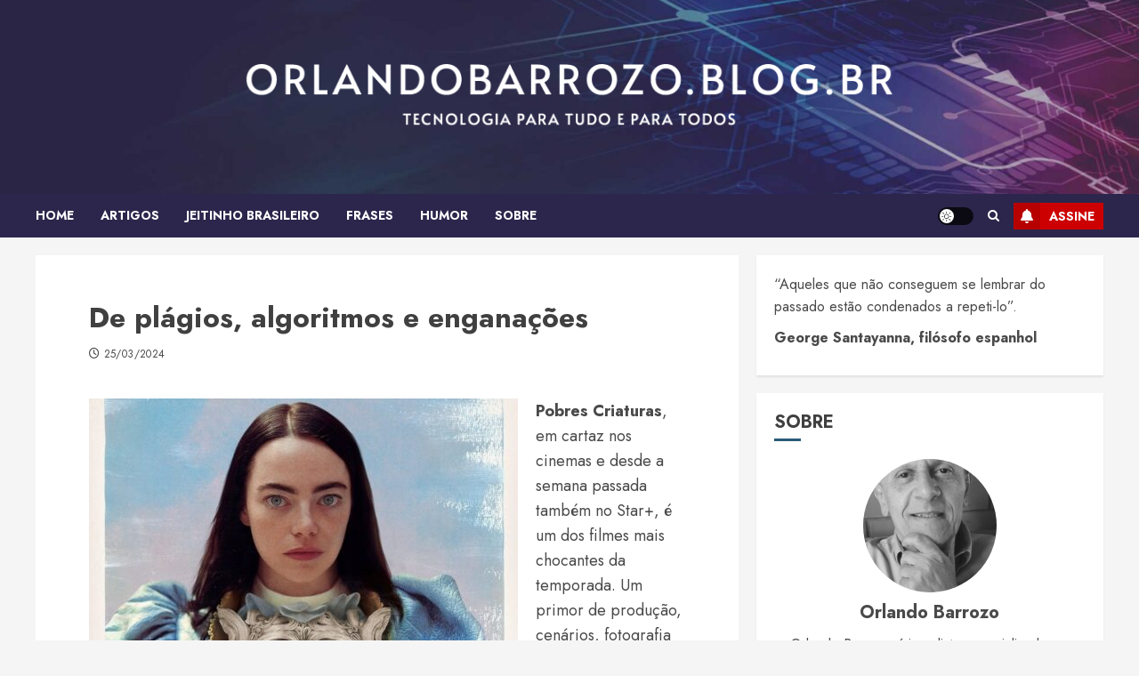

--- FILE ---
content_type: text/html; charset=UTF-8
request_url: https://orlandobarrozo.blog.br/2024/03/25/de-plagios-algoritmos-e-enganacoes/
body_size: 17417
content:
<!doctype html>
<html lang="pt-BR">
<head>
    <meta charset="UTF-8">
    <meta name="viewport" content="width=device-width, initial-scale=1">
    <link rel="profile" href="https://gmpg.org/xfn/11">

    <title>De plágios, algoritmos e enganações &#8211; Orlandobarrozo.blog.br</title>
<meta name='robots' content='max-image-preview:large' />
<link rel='preload' href='https://fonts.googleapis.com/css?family=Jost:400,700&#038;subset=latin&#038;display=swap' as='style' onload="this.onload=null;this.rel='stylesheet'" type='text/css' media='all' crossorigin='anonymous'>
<link rel='dns-prefetch' href='//fonts.googleapis.com' />
<link rel='preconnect' href='https://fonts.googleapis.com' />
<link rel='preconnect' href='https://fonts.gstatic.com' />
<link rel="alternate" type="application/rss+xml" title="Feed para Orlandobarrozo.blog.br &raquo;" href="https://orlandobarrozo.blog.br/feed/" />
<link rel="alternate" type="application/rss+xml" title="Feed de comentários para Orlandobarrozo.blog.br &raquo;" href="https://orlandobarrozo.blog.br/comments/feed/" />
<link rel="alternate" type="application/rss+xml" title="Feed de comentários para Orlandobarrozo.blog.br &raquo; De plágios, algoritmos e enganações" href="https://orlandobarrozo.blog.br/2024/03/25/de-plagios-algoritmos-e-enganacoes/feed/" />
<link rel="alternate" title="oEmbed (JSON)" type="application/json+oembed" href="https://orlandobarrozo.blog.br/wp-json/oembed/1.0/embed?url=https%3A%2F%2Forlandobarrozo.blog.br%2F2024%2F03%2F25%2Fde-plagios-algoritmos-e-enganacoes%2F" />
<link rel="alternate" title="oEmbed (XML)" type="text/xml+oembed" href="https://orlandobarrozo.blog.br/wp-json/oembed/1.0/embed?url=https%3A%2F%2Forlandobarrozo.blog.br%2F2024%2F03%2F25%2Fde-plagios-algoritmos-e-enganacoes%2F&#038;format=xml" />
<style id='wp-img-auto-sizes-contain-inline-css' type='text/css'>
img:is([sizes=auto i],[sizes^="auto," i]){contain-intrinsic-size:3000px 1500px}
/*# sourceURL=wp-img-auto-sizes-contain-inline-css */
</style>

<style id='wp-emoji-styles-inline-css' type='text/css'>

	img.wp-smiley, img.emoji {
		display: inline !important;
		border: none !important;
		box-shadow: none !important;
		height: 1em !important;
		width: 1em !important;
		margin: 0 0.07em !important;
		vertical-align: -0.1em !important;
		background: none !important;
		padding: 0 !important;
	}
/*# sourceURL=wp-emoji-styles-inline-css */
</style>
<link rel='stylesheet' id='wp-block-library-css' href='https://orlandobarrozo.blog.br/wp-includes/css/dist/block-library/style.min.css?ver=6.9' type='text/css' media='all' />
<style id='wp-block-archives-inline-css' type='text/css'>
.wp-block-archives{box-sizing:border-box}.wp-block-archives-dropdown label{display:block}
/*# sourceURL=https://orlandobarrozo.blog.br/wp-includes/blocks/archives/style.min.css */
</style>
<style id='wp-block-group-inline-css' type='text/css'>
.wp-block-group{box-sizing:border-box}:where(.wp-block-group.wp-block-group-is-layout-constrained){position:relative}
/*# sourceURL=https://orlandobarrozo.blog.br/wp-includes/blocks/group/style.min.css */
</style>
<style id='wp-block-group-theme-inline-css' type='text/css'>
:where(.wp-block-group.has-background){padding:1.25em 2.375em}
/*# sourceURL=https://orlandobarrozo.blog.br/wp-includes/blocks/group/theme.min.css */
</style>
<style id='global-styles-inline-css' type='text/css'>
:root{--wp--preset--aspect-ratio--square: 1;--wp--preset--aspect-ratio--4-3: 4/3;--wp--preset--aspect-ratio--3-4: 3/4;--wp--preset--aspect-ratio--3-2: 3/2;--wp--preset--aspect-ratio--2-3: 2/3;--wp--preset--aspect-ratio--16-9: 16/9;--wp--preset--aspect-ratio--9-16: 9/16;--wp--preset--color--black: #000000;--wp--preset--color--cyan-bluish-gray: #abb8c3;--wp--preset--color--white: #ffffff;--wp--preset--color--pale-pink: #f78da7;--wp--preset--color--vivid-red: #cf2e2e;--wp--preset--color--luminous-vivid-orange: #ff6900;--wp--preset--color--luminous-vivid-amber: #fcb900;--wp--preset--color--light-green-cyan: #7bdcb5;--wp--preset--color--vivid-green-cyan: #00d084;--wp--preset--color--pale-cyan-blue: #8ed1fc;--wp--preset--color--vivid-cyan-blue: #0693e3;--wp--preset--color--vivid-purple: #9b51e0;--wp--preset--gradient--vivid-cyan-blue-to-vivid-purple: linear-gradient(135deg,rgb(6,147,227) 0%,rgb(155,81,224) 100%);--wp--preset--gradient--light-green-cyan-to-vivid-green-cyan: linear-gradient(135deg,rgb(122,220,180) 0%,rgb(0,208,130) 100%);--wp--preset--gradient--luminous-vivid-amber-to-luminous-vivid-orange: linear-gradient(135deg,rgb(252,185,0) 0%,rgb(255,105,0) 100%);--wp--preset--gradient--luminous-vivid-orange-to-vivid-red: linear-gradient(135deg,rgb(255,105,0) 0%,rgb(207,46,46) 100%);--wp--preset--gradient--very-light-gray-to-cyan-bluish-gray: linear-gradient(135deg,rgb(238,238,238) 0%,rgb(169,184,195) 100%);--wp--preset--gradient--cool-to-warm-spectrum: linear-gradient(135deg,rgb(74,234,220) 0%,rgb(151,120,209) 20%,rgb(207,42,186) 40%,rgb(238,44,130) 60%,rgb(251,105,98) 80%,rgb(254,248,76) 100%);--wp--preset--gradient--blush-light-purple: linear-gradient(135deg,rgb(255,206,236) 0%,rgb(152,150,240) 100%);--wp--preset--gradient--blush-bordeaux: linear-gradient(135deg,rgb(254,205,165) 0%,rgb(254,45,45) 50%,rgb(107,0,62) 100%);--wp--preset--gradient--luminous-dusk: linear-gradient(135deg,rgb(255,203,112) 0%,rgb(199,81,192) 50%,rgb(65,88,208) 100%);--wp--preset--gradient--pale-ocean: linear-gradient(135deg,rgb(255,245,203) 0%,rgb(182,227,212) 50%,rgb(51,167,181) 100%);--wp--preset--gradient--electric-grass: linear-gradient(135deg,rgb(202,248,128) 0%,rgb(113,206,126) 100%);--wp--preset--gradient--midnight: linear-gradient(135deg,rgb(2,3,129) 0%,rgb(40,116,252) 100%);--wp--preset--font-size--small: 13px;--wp--preset--font-size--medium: 20px;--wp--preset--font-size--large: 36px;--wp--preset--font-size--x-large: 42px;--wp--preset--spacing--20: 0.44rem;--wp--preset--spacing--30: 0.67rem;--wp--preset--spacing--40: 1rem;--wp--preset--spacing--50: 1.5rem;--wp--preset--spacing--60: 2.25rem;--wp--preset--spacing--70: 3.38rem;--wp--preset--spacing--80: 5.06rem;--wp--preset--shadow--natural: 6px 6px 9px rgba(0, 0, 0, 0.2);--wp--preset--shadow--deep: 12px 12px 50px rgba(0, 0, 0, 0.4);--wp--preset--shadow--sharp: 6px 6px 0px rgba(0, 0, 0, 0.2);--wp--preset--shadow--outlined: 6px 6px 0px -3px rgb(255, 255, 255), 6px 6px rgb(0, 0, 0);--wp--preset--shadow--crisp: 6px 6px 0px rgb(0, 0, 0);}:root { --wp--style--global--content-size: 740px;--wp--style--global--wide-size: 1140px; }:where(body) { margin: 0; }.wp-site-blocks > .alignleft { float: left; margin-right: 2em; }.wp-site-blocks > .alignright { float: right; margin-left: 2em; }.wp-site-blocks > .aligncenter { justify-content: center; margin-left: auto; margin-right: auto; }:where(.wp-site-blocks) > * { margin-block-start: 24px; margin-block-end: 0; }:where(.wp-site-blocks) > :first-child { margin-block-start: 0; }:where(.wp-site-blocks) > :last-child { margin-block-end: 0; }:root { --wp--style--block-gap: 24px; }:root :where(.is-layout-flow) > :first-child{margin-block-start: 0;}:root :where(.is-layout-flow) > :last-child{margin-block-end: 0;}:root :where(.is-layout-flow) > *{margin-block-start: 24px;margin-block-end: 0;}:root :where(.is-layout-constrained) > :first-child{margin-block-start: 0;}:root :where(.is-layout-constrained) > :last-child{margin-block-end: 0;}:root :where(.is-layout-constrained) > *{margin-block-start: 24px;margin-block-end: 0;}:root :where(.is-layout-flex){gap: 24px;}:root :where(.is-layout-grid){gap: 24px;}.is-layout-flow > .alignleft{float: left;margin-inline-start: 0;margin-inline-end: 2em;}.is-layout-flow > .alignright{float: right;margin-inline-start: 2em;margin-inline-end: 0;}.is-layout-flow > .aligncenter{margin-left: auto !important;margin-right: auto !important;}.is-layout-constrained > .alignleft{float: left;margin-inline-start: 0;margin-inline-end: 2em;}.is-layout-constrained > .alignright{float: right;margin-inline-start: 2em;margin-inline-end: 0;}.is-layout-constrained > .aligncenter{margin-left: auto !important;margin-right: auto !important;}.is-layout-constrained > :where(:not(.alignleft):not(.alignright):not(.alignfull)){max-width: var(--wp--style--global--content-size);margin-left: auto !important;margin-right: auto !important;}.is-layout-constrained > .alignwide{max-width: var(--wp--style--global--wide-size);}body .is-layout-flex{display: flex;}.is-layout-flex{flex-wrap: wrap;align-items: center;}.is-layout-flex > :is(*, div){margin: 0;}body .is-layout-grid{display: grid;}.is-layout-grid > :is(*, div){margin: 0;}body{padding-top: 0px;padding-right: 0px;padding-bottom: 0px;padding-left: 0px;}a:where(:not(.wp-element-button)){text-decoration: none;}:root :where(.wp-element-button, .wp-block-button__link){background-color: #32373c;border-width: 0;color: #fff;font-family: inherit;font-size: inherit;font-style: inherit;font-weight: inherit;letter-spacing: inherit;line-height: inherit;padding-top: calc(0.667em + 2px);padding-right: calc(1.333em + 2px);padding-bottom: calc(0.667em + 2px);padding-left: calc(1.333em + 2px);text-decoration: none;text-transform: inherit;}.has-black-color{color: var(--wp--preset--color--black) !important;}.has-cyan-bluish-gray-color{color: var(--wp--preset--color--cyan-bluish-gray) !important;}.has-white-color{color: var(--wp--preset--color--white) !important;}.has-pale-pink-color{color: var(--wp--preset--color--pale-pink) !important;}.has-vivid-red-color{color: var(--wp--preset--color--vivid-red) !important;}.has-luminous-vivid-orange-color{color: var(--wp--preset--color--luminous-vivid-orange) !important;}.has-luminous-vivid-amber-color{color: var(--wp--preset--color--luminous-vivid-amber) !important;}.has-light-green-cyan-color{color: var(--wp--preset--color--light-green-cyan) !important;}.has-vivid-green-cyan-color{color: var(--wp--preset--color--vivid-green-cyan) !important;}.has-pale-cyan-blue-color{color: var(--wp--preset--color--pale-cyan-blue) !important;}.has-vivid-cyan-blue-color{color: var(--wp--preset--color--vivid-cyan-blue) !important;}.has-vivid-purple-color{color: var(--wp--preset--color--vivid-purple) !important;}.has-black-background-color{background-color: var(--wp--preset--color--black) !important;}.has-cyan-bluish-gray-background-color{background-color: var(--wp--preset--color--cyan-bluish-gray) !important;}.has-white-background-color{background-color: var(--wp--preset--color--white) !important;}.has-pale-pink-background-color{background-color: var(--wp--preset--color--pale-pink) !important;}.has-vivid-red-background-color{background-color: var(--wp--preset--color--vivid-red) !important;}.has-luminous-vivid-orange-background-color{background-color: var(--wp--preset--color--luminous-vivid-orange) !important;}.has-luminous-vivid-amber-background-color{background-color: var(--wp--preset--color--luminous-vivid-amber) !important;}.has-light-green-cyan-background-color{background-color: var(--wp--preset--color--light-green-cyan) !important;}.has-vivid-green-cyan-background-color{background-color: var(--wp--preset--color--vivid-green-cyan) !important;}.has-pale-cyan-blue-background-color{background-color: var(--wp--preset--color--pale-cyan-blue) !important;}.has-vivid-cyan-blue-background-color{background-color: var(--wp--preset--color--vivid-cyan-blue) !important;}.has-vivid-purple-background-color{background-color: var(--wp--preset--color--vivid-purple) !important;}.has-black-border-color{border-color: var(--wp--preset--color--black) !important;}.has-cyan-bluish-gray-border-color{border-color: var(--wp--preset--color--cyan-bluish-gray) !important;}.has-white-border-color{border-color: var(--wp--preset--color--white) !important;}.has-pale-pink-border-color{border-color: var(--wp--preset--color--pale-pink) !important;}.has-vivid-red-border-color{border-color: var(--wp--preset--color--vivid-red) !important;}.has-luminous-vivid-orange-border-color{border-color: var(--wp--preset--color--luminous-vivid-orange) !important;}.has-luminous-vivid-amber-border-color{border-color: var(--wp--preset--color--luminous-vivid-amber) !important;}.has-light-green-cyan-border-color{border-color: var(--wp--preset--color--light-green-cyan) !important;}.has-vivid-green-cyan-border-color{border-color: var(--wp--preset--color--vivid-green-cyan) !important;}.has-pale-cyan-blue-border-color{border-color: var(--wp--preset--color--pale-cyan-blue) !important;}.has-vivid-cyan-blue-border-color{border-color: var(--wp--preset--color--vivid-cyan-blue) !important;}.has-vivid-purple-border-color{border-color: var(--wp--preset--color--vivid-purple) !important;}.has-vivid-cyan-blue-to-vivid-purple-gradient-background{background: var(--wp--preset--gradient--vivid-cyan-blue-to-vivid-purple) !important;}.has-light-green-cyan-to-vivid-green-cyan-gradient-background{background: var(--wp--preset--gradient--light-green-cyan-to-vivid-green-cyan) !important;}.has-luminous-vivid-amber-to-luminous-vivid-orange-gradient-background{background: var(--wp--preset--gradient--luminous-vivid-amber-to-luminous-vivid-orange) !important;}.has-luminous-vivid-orange-to-vivid-red-gradient-background{background: var(--wp--preset--gradient--luminous-vivid-orange-to-vivid-red) !important;}.has-very-light-gray-to-cyan-bluish-gray-gradient-background{background: var(--wp--preset--gradient--very-light-gray-to-cyan-bluish-gray) !important;}.has-cool-to-warm-spectrum-gradient-background{background: var(--wp--preset--gradient--cool-to-warm-spectrum) !important;}.has-blush-light-purple-gradient-background{background: var(--wp--preset--gradient--blush-light-purple) !important;}.has-blush-bordeaux-gradient-background{background: var(--wp--preset--gradient--blush-bordeaux) !important;}.has-luminous-dusk-gradient-background{background: var(--wp--preset--gradient--luminous-dusk) !important;}.has-pale-ocean-gradient-background{background: var(--wp--preset--gradient--pale-ocean) !important;}.has-electric-grass-gradient-background{background: var(--wp--preset--gradient--electric-grass) !important;}.has-midnight-gradient-background{background: var(--wp--preset--gradient--midnight) !important;}.has-small-font-size{font-size: var(--wp--preset--font-size--small) !important;}.has-medium-font-size{font-size: var(--wp--preset--font-size--medium) !important;}.has-large-font-size{font-size: var(--wp--preset--font-size--large) !important;}.has-x-large-font-size{font-size: var(--wp--preset--font-size--x-large) !important;}
/*# sourceURL=global-styles-inline-css */
</style>

<link rel='stylesheet' id='st-widget-css' href='https://orlandobarrozo.blog.br/wp-content/plugins/share-this/css/style.css?ver=6.9' type='text/css' media='all' />
<link rel='stylesheet' id='bootstrap-css' href='https://orlandobarrozo.blog.br/wp-content/themes/chromenews/assets/bootstrap/css/bootstrap.min.css?ver=6.9' type='text/css' media='all' />
<link rel='stylesheet' id='chromenews-style-css' href='https://orlandobarrozo.blog.br/wp-content/themes/chromenews/style.css?ver=6.9' type='text/css' media='all' />
<style id='chromenews-style-inline-css' type='text/css'>
body.aft-dark-mode #loader::before{border-color:#000000;} body.aft-dark-mode #sidr,body.aft-dark-mode,body.aft-dark-mode.custom-background,body.aft-dark-mode #af-preloader{background-color:#000000;} body.aft-light-mode #loader::before{border-color:#f5f5f5 ;} body.aft-light-mode #sidr,body.aft-light-mode #af-preloader,body.aft-light-mode{background-color:#f5f5f5 ;} #loader,.wp-block-search .wp-block-search__button,.woocommerce-account .entry-content .woocommerce-MyAccount-navigation ul li.is-active,.woocommerce #respond input#submit.disabled,.woocommerce #respond input#submit:disabled,.woocommerce #respond input#submit:disabled[disabled],.woocommerce a.button.disabled,.woocommerce a.button:disabled,.woocommerce a.button:disabled[disabled],.woocommerce button.button.disabled,.woocommerce button.button:disabled,.woocommerce button.button:disabled[disabled],.woocommerce input.button.disabled,.woocommerce input.button:disabled,.woocommerce input.button:disabled[disabled],.woocommerce #respond input#submit,.woocommerce a.button,.woocommerce button.button,.woocommerce input.button,.woocommerce #respond input#submit.alt,.woocommerce a.button.alt,.woocommerce button.button.alt,.woocommerce input.button.alt,.woocommerce #respond input#submit:hover,.woocommerce a.button:hover,.woocommerce button.button:hover,.woocommerce input.button:hover,.woocommerce #respond input#submit.alt:hover,.woocommerce a.button.alt:hover,.woocommerce button.button.alt:hover,.woocommerce input.button.alt:hover,.widget-title-border-top .wp_post_author_widget .widget-title::before,.widget-title-border-bottom .wp_post_author_widget .widget-title::before,.widget-title-border-top .heading-line::before,.widget-title-border-bottom .heading-line::before,.widget-title-border-top .sub-heading-line::before,.widget-title-border-bottom .sub-heading-line::before,.widget-title-background-side .wp-block-group .wp-block-search__label,.widget-title-background-side .wp-block-group .wp-block-heading,.widget-title-background-side .widget_block .wp-block-search__label,.widget-title-background-side .widget_block .wp-block-heading,.widget-title-background-side .wp_post_author_widget .widget-title,.widget-title-background-side .widget-title .heading-line,.widget-title-background-side .wp-block-search__label::before,.widget-title-background-side .heading-line-before,.widget-title-background-side .sub-heading-line,.widget-title-background-side .wp-block-group .wp-block-heading::before,.widget-title-background-side .widget_block .wp-block-heading::before,body.aft-dark-mode .is-style-fill a.wp-block-button__link:not(.has-background),body.aft-light-mode .is-style-fill a.wp-block-button__link:not(.has-background),body.aft-light-mode .aft-main-banner-section.aft-banner-background-secondary,body.aft-dark-mode .aft-main-banner-section.aft-banner-background-secondary,.aft-dark-mode span.heading-line-after,.aft-dark-mode span.heading-line-before,body.widget-title-border-bottom .header-after1 .heading-line-before,body.widget-title-border-bottom .widget-title .heading-line-before,body .af-cat-widget-carousel a.chromenews-categories.category-color-1,a.sidr-class-sidr-button-close,.aft-posts-tabs-panel .nav-tabs>li>a.active,body.aft-dark-mode .entry-content > [class*="wp-block-"] .wp-block-button:not(.is-style-outline) a.wp-block-button__link,body.aft-light-mode .entry-content > [class*="wp-block-"] .wp-block-button:not(.is-style-outline) a.wp-block-button__link,body.aft-dark-mode .entry-content > [class*="wp-block-"] .wp-block-button:not(.is-style-outline) a.wp-block-button__link:hover,body.aft-light-mode .entry-content > [class*="wp-block-"] .wp-block-button:not(.is-style-outline) a.wp-block-button__link:hover,.widget-title-border-bottom .sub-heading-line::before,.widget-title-border-bottom .wp-post-author-wrap .header-after::before,.widget-title-border-side .wp_post_author_widget .widget-title::before,.widget-title-border-side .heading-line::before,.widget-title-border-side .sub-heading-line::before,.single-post .entry-content-title-featured-wrap .af-post-format i,.single-post article.post .af-post-format i,.aft-archive-wrapper .no-post-image:not(.grid-design-texts-over-image) .af-post-format i,span.heading-line::before,.wp-post-author-wrap .header-after::before,body.aft-dark-mode input[type="button"],body.aft-dark-mode input[type="reset"],body.aft-dark-mode input[type="submit"],body.aft-dark-mode .inner-suscribe input[type=submit],.af-youtube-slider .af-video-wrap .af-bg-play i,.af-youtube-video-list .entry-header-yt-video-wrapper .af-yt-video-play i,body .btn-style1 a:visited,body .btn-style1 a,body .chromenews-pagination .nav-links .page-numbers.current,body #scroll-up,body article.sticky .read-single:before,.read-img .trending-no,body .trending-posts-vertical .trending-no{background-color:#295c78;} body .aft-see-more a{background-image:linear-gradient(120deg,#295c78 ,#295c78);} .comment-content > p a,.comment-body .reply a:hover,.entry-content .wp-block-table td a,.entry-content h1 a,.entry-content h2 a,.entry-content h3 a,.entry-content h4 a,.entry-content h5 a,.entry-content h6 a,.chromenews_youtube_video_widget .af-youtube-slider-thumbnail .slick-slide.slick-current::before,.post-description a:not(.aft-readmore),.chromenews-widget.widget_text a,.chromenews-widget .textwidget a,body .aft-see-more a,mark,body.aft-light-mode .aft-readmore-wrapper a.aft-readmore:hover,body.aft-dark-mode .aft-readmore-wrapper a.aft-readmore:hover,body.aft-dark-mode .grid-design-texts-over-image .aft-readmore-wrapper a.aft-readmore:hover,body.aft-light-mode .grid-design-texts-over-image .aft-readmore-wrapper a.aft-readmore:hover,body.single .entry-header .aft-post-excerpt-and-meta .post-excerpt,body.aft-light-mode.single span.tags-links a:hover,body.aft-dark-mode.single span.tags-links a:hover,.chromenews-pagination .nav-links .page-numbers.current,.aft-light-mode p.awpa-more-posts a:hover,p.awpa-more-posts a:hover,.wp-post-author-meta .wp-post-author-meta-more-posts a.awpa-more-posts:hover{border-color:#295c78;} body.aft-dark-mode main .entry-content ul.wc-block-grid__products > li a:hover .wc-block-grid__product-title,body.aft-light-mode main .entry-content ul.wc-block-grid__products > li a:hover .wc-block-grid__product-title,body .entry-content > [class*="wp-block-"] a:not(.has-text-color),body .entry-content > [class*="wp-block-"] li,body .entry-content > ul a,body .entry-content > ol a,body .entry-content > p a ,.post-excerpt a,body.aft-dark-mode #secondary .chromenews-widget ul[class*="wp-block-"] a:hover,body.aft-light-mode #secondary .chromenews-widget ul[class*="wp-block-"] a:hover,body.aft-dark-mode #secondary .chromenews-widget ol[class*="wp-block-"] a:hover,body.aft-light-mode #secondary .chromenews-widget ol[class*="wp-block-"] a:hover,.comment-form a:hover,body.aft-light-mode .af-breadcrumbs a:hover,body.aft-dark-mode .af-breadcrumbs a:hover,body.aft-light-mode ul.trail-items li a:hover,body.aft-dark-mode ul.trail-items li a:hover,.aft-dark-mode ul.cat-links > li a,.aft-light-mode ul.cat-links > li a,.aft-dark-mode .widget ul.cat-links > li a,.aft-light-mode .widget ul.cat-links > li a,.read-title h3 a:hover,.read-title h2 a:hover,#scroll-up::after{border-bottom-color:#295c78;} .hover-title-secondary-color.aft-dark-mode .aft-main-banner-section.aft-banner-background-custom:not(.data-bg) .read-single:not(.grid-design-texts-over-image) .read-title h3 a:hover,.hover-title-secondary-color.aft-light-mode .aft-main-banner-section.aft-banner-background-custom:not(.data-bg) .read-single:not(.grid-design-texts-over-image) .read-title h3 a:hover,.hover-title-secondary-color.aft-dark-mode .aft-main-banner-section.aft-banner-background-alternative:not(.data-bg) .read-single:not(.grid-design-texts-over-image) .read-title h3 a:hover,.hover-title-secondary-color.aft-light-mode .aft-main-banner-section.aft-banner-background-alternative:not(.data-bg) .read-single:not(.grid-design-texts-over-image) .read-title h3 a:hover,.hover-title-secondary-color.aft-dark-mode .aft-main-banner-section.aft-banner-background-default:not(.data-bg) .read-single:not(.grid-design-texts-over-image) .read-title h3 a:hover,.hover-title-secondary-color.aft-light-mode .aft-main-banner-section.aft-banner-background-default:not(.data-bg) .read-single:not(.grid-design-texts-over-image) .read-title h3 a:hover,.hover-title-secondary-color.aft-dark-mode #secondary .chromenews-widget ul[class*="wp-block-"] a:hover,.hover-title-secondary-color.aft-light-mode #secondary .chromenews-widget ul[class*="wp-block-"] a:hover,.hover-title-secondary-color.aft-dark-mode #secondary .chromenews-widget ol[class*="wp-block-"] a:hover,.hover-title-secondary-color.aft-light-mode #secondary .chromenews-widget ol[class*="wp-block-"] a:hover,.hover-title-secondary-color.aft-dark-mode .read-single:not(.grid-design-texts-over-image) .read-title h2 a:hover,.hover-title-secondary-color.aft-dark-mode .read-single:not(.grid-design-texts-over-image) .read-title h3 a:hover,.hover-title-secondary-color .read-title h3 a:hover,.hover-title-secondary-color .read-title h2 a:hover,.hover-title-secondary-color .nav-links a:hover .post-title,.hover-title-secondary-color.aft-dark-mode .banner-exclusive-posts-wrapper a:hover .exclusive-post-title,.hover-title-secondary-color.aft-light-mode .banner-exclusive-posts-wrapper a:hover .exclusive-post-title,.hover-title-secondary-color.aft-light-mode .aft-main-banner-section.aft-banner-background-default:not(.data-bg) .banner-exclusive-posts-wrapper a:hover .exclusive-post-title,.hover-title-secondary-color.aft-light-mode .aft-main-banner-section.aft-banner-background-alternative:not(.data-bg) .banner-exclusive-posts-wrapper a:hover .exclusive-post-title,.hover-title-secondary-color.aft-light-mode .aft-main-banner-section.aft-banner-background-custom:not(.data-bg) .banner-exclusive-posts-wrapper a:hover .exclusive-post-title,.hover-title-secondary-color.aft-dark-mode .aft-main-banner-section.aft-banner-background-default:not(.data-bg) .banner-exclusive-posts-wrapper a:hover .exclusive-post-title,.hover-title-secondary-color.aft-dark-mode .aft-main-banner-section.aft-banner-background-alternative:not(.data-bg) .banner-exclusive-posts-wrapper a:hover .exclusive-post-title,.hover-title-secondary-color.aft-dark-mode .aft-main-banner-section.aft-banner-background-custom:not(.data-bg) .banner-exclusive-posts-wrapper a:hover .exclusive-post-title,.hover-title-secondary-color.aft-light-mode .widget ul:not([class]) > li a:hover,.hover-title-secondary-color.aft-light-mode .widget ol:not([class]) > li a:hover,.hover-title-secondary-color.aft-dark-mode .widget ul:not([class]) > li a:hover,.hover-title-secondary-color.aft-dark-mode .widget ol:not([class]) > li a:hover,.hover-title-secondary-color.aft-light-mode .read-single:not(.grid-design-texts-over-image) .read-title h2 a:hover,.hover-title-secondary-color.aft-light-mode .read-single:not(.grid-design-texts-over-image) .read-title h3 a:hover,.page-links a.post-page-numbers,body.aft-dark-mode .entry-content > [class*="wp-block-"] a.wp-block-file__button:not(.has-text-color),body.aft-light-mode .entry-content > [class*="wp-block-"] a.wp-block-file__button:not(.has-text-color),body.wp-post-author-meta .awpa-display-name a:hover,.widget_text a,body footer.site-footer .wp-post-author-meta .wp-post-author-meta-more-posts a:hover,body footer.site-footer .wp_post_author_widget .awpa-display-name a:hover,body .site-footer .secondary-footer a:hover,body.aft-light-mode p.awpa-website a:hover ,body.aft-dark-mode p.awpa-website a:hover{color:#295c78;} .woocommerce div.product form.cart .reset_variations,.wp-calendar-nav a,body.aft-light-mode main ul > li a:hover,body.aft-light-mode main ol > li a:hover,body.aft-dark-mode main ul > li a:hover,body.aft-dark-mode main ol > li a:hover,body.aft-light-mode .aft-main-banner-section .aft-popular-taxonomies-lists ul li a:hover,body.aft-dark-mode .aft-main-banner-section .aft-popular-taxonomies-lists ul li a:hover,.aft-dark-mode .read-details .entry-meta span.aft-view-count a:hover,.aft-light-mode .read-details .entry-meta span.aft-view-count a:hover,body.aft-dark-mode .entry-meta span.posts-author a:hover,body.aft-light-mode .entry-meta span.posts-author a:hover,body.aft-dark-mode .entry-meta span.posts-date a:hover,body.aft-light-mode .entry-meta span.posts-date a:hover,body.aft-dark-mode .entry-meta span.aft-comment-count a:hover,body.aft-light-mode .entry-meta span.aft-comment-count a:hover,.comment-metadata a:hover,.fn a:hover,body.aft-light-mode .chromenews-pagination .nav-links a.page-numbers:hover,body.aft-dark-mode .chromenews-pagination .nav-links a.page-numbers:hover,body.aft-light-mode .entry-content p.wp-block-tag-cloud a.tag-cloud-link:hover,body.aft-dark-mode .entry-content p.wp-block-tag-cloud a.tag-cloud-link:hover,body footer.site-footer .wp-block-tag-cloud a:hover,body footer.site-footer .tagcloud a:hover,body.aft-light-mode .wp-block-tag-cloud a:hover,body.aft-light-mode .tagcloud a:hover,body.aft-dark-mode .wp-block-tag-cloud a:hover,body.aft-dark-mode .tagcloud a:hover,.aft-dark-mode .wp-post-author-meta .wp-post-author-meta-more-posts a:hover,body footer.site-footer .wp-post-author-meta .wp-post-author-meta-more-posts a:hover{border-color:#295c78;} .widget-title-border-top .wp-block-group .wp-block-search__label::before,.widget-title-border-top .wp-block-group .wp-block-heading::before,.widget-title-border-top .widget_block .wp-block-search__label::before,.widget-title-border-top .widget_block .wp-block-heading::before,.widget-title-border-bottom .wp-block-group .wp-block-search__label::before,.widget-title-border-bottom .wp-block-group .wp-block-heading::before,.widget-title-border-bottom .widget_block .wp-block-search__label::before,.widget-title-border-bottom .widget_block .wp-block-heading::before,.widget-title-border-side .wp-block-group .wp-block-search__label::before,.widget-title-border-side .wp-block-group .wp-block-heading::before,.widget-title-border-side .widget_block .wp-block-search__label::before,.widget-title-border-side .widget_block .wp-block-heading::before,.wp-block-group .wp-block-search__label::before,.wp-block-group .wp-block-heading::before,.widget_block .wp-block-search__label::before,.widget_block .wp-block-heading::before,body .aft-main-banner-section .aft-popular-taxonomies-lists strong::before,.entry-content form.mc4wp-form input[type=submit],.inner-suscribe input[type=submit],body.aft-light-mode .woocommerce-MyAccount-content a.button,body.aft-dark-mode .woocommerce-MyAccount-content a.button,body.aft-light-mode.woocommerce-account .addresses .title .edit,body.aft-dark-mode.woocommerce-account .addresses .title .edit,.fpsml-front-form.fpsml-template-1 .fpsml-field input[type="submit"],.fpsml-front-form.fpsml-template-2 .fpsml-field input[type="submit"],.fpsml-front-form.fpsml-template-3 .fpsml-field input[type="submit"],.fpsml-front-form.fpsml-template-4 .fpsml-field input[type="submit"],.fpsml-front-form.fpsml-template-5 .fpsml-field input[type="submit"],.fpsml-front-form.fpsml-template-1 .qq-upload-button,.fpsml-front-form.fpsml-template-2 .qq-upload-button,.fpsml-front-form.fpsml-template-3 .qq-upload-button,.fpsml-front-form.fpsml-template-4 .qq-upload-button,.fpsml-front-form.fpsml-template-5 .qq-upload-button,body.aft-dark-mode #wp-calendar tbody td#today,body.aft-light-mode #wp-calendar tbody td#today,body.aft-dark-mode .entry-content > [class*="wp-block-"] .wp-block-button:not(.is-style-outline) a.wp-block-button__link,body.aft-light-mode .entry-content > [class*="wp-block-"] .wp-block-button:not(.is-style-outline) a.wp-block-button__link,.widget-title-border-top .sub-heading-line::before,.widget-title-border-bottom .sub-heading-line::before,.widget-title-border-side .sub-heading-line::before,.btn-style1 a:visited,.btn-style1 a,button,input[type="button"],input[type="reset"],input[type="submit"],body.aft-light-mode.woocommerce nav.woocommerce-pagination ul li .page-numbers.current,body.aft-dark-mode.woocommerce nav.woocommerce-pagination ul li .page-numbers.current,.woocommerce-product-search button[type="submit"],.widget_mc4wp_form_widget input[type=submit],input.search-submit{background-color:#295c78;} body.aft-light-mode .aft-readmore-wrapper a.aft-readmore:hover,body.aft-dark-mode .aft-readmore-wrapper a.aft-readmore:hover,.main-navigation .menu-description,.woocommerce-product-search button[type="submit"],input.search-submit,body.single span.tags-links a:hover,.aft-light-mode .wp-post-author-meta .awpa-display-name a:hover,.aft-light-mode .banner-exclusive-posts-wrapper a .exclusive-post-title:hover,.aft-light-mode .widget ul.menu >li a:hover,.aft-light-mode .widget ul > li a:hover,.aft-light-mode .widget ol > li a:hover,.aft-light-mode .read-title h3 a:hover,.aft-dark-mode .banner-exclusive-posts-wrapper a .exclusive-post-title:hover,.aft-dark-mode .featured-category-item .read-img a:hover,.aft-dark-mode .widget ul.menu >li a:hover,.aft-dark-mode .widget ul > li a:hover,.aft-dark-mode .widget ol > li a:hover,.aft-dark-mode .read-title h3 a:hover,.aft-dark-mode .nav-links a:hover .post-title,body.aft-dark-mode .entry-content > [class*="wp-block-"] a:not(.has-text-color):hover,body.aft-dark-mode .entry-content > ol a:hover,body.aft-dark-mode .entry-content > ul a:hover,body.aft-dark-mode .entry-content > p a:hover,body.aft-dark-mode .entry-content .wp-block-tag-cloud a:hover,body.aft-dark-mode .entry-content .tagcloud a:hover,body.aft-light-mode .entry-content .wp-block-tag-cloud a:hover,body.aft-light-mode .entry-content .tagcloud a:hover,.aft-dark-mode .read-details .entry-meta span a:hover,.aft-light-mode .read-details .entry-meta span a:hover,body.aft-light-mode.woocommerce nav.woocommerce-pagination ul li .page-numbers.current,body.aft-dark-mode.woocommerce nav.woocommerce-pagination ul li .page-numbers.current,body.aft-light-mode.woocommerce nav.woocommerce-pagination ul li .page-numbers:hover,body.aft-dark-mode.woocommerce nav.woocommerce-pagination ul li .page-numbers:hover,body.aft-dark-mode .wp-post-author-meta .awpa-display-name a:hover,body .nav-links a .post-title:hover,body ul.trail-items li a:hover,body .post-edit-link:hover,body p.logged-in-as a,body #wp-calendar tbody td a,body .chromenews-customizer p:not([class]) > a,body .widget_block p:not([class]) > a,body .entry-content > [class*="wp-block-"] a:not(.wp-block-button__link):hover,body .entry-content > [class*="wp-block-"] a:not(.has-text-color),body .entry-content > ul a,body .entry-content > ul a:visited,body .entry-content > ol a,body .entry-content > ol a:visited,body .entry-content > p a,body .entry-content > p a:visited{border-color:#295c78;} body .aft-main-banner-section .aft-popular-taxonomies-lists strong::after{border-color:transparent transparent transparent #295c78;} body.rtl .aft-main-banner-section .aft-popular-taxonomies-lists strong::after{border-color:transparent #295c78 transparent transparent;} @media only screen and (min-width:993px){.main-navigation .menu-desktop > li.current-menu-item::after,.main-navigation .menu-desktop > ul > li.current-menu-item::after,.main-navigation .menu-desktop > li::after,.main-navigation .menu-desktop > ul > li::after{background-color:#295c78;} } body.aft-dark-mode .is-style-fill a.wp-block-button__link:not(.has-text-color),body.aft-light-mode .is-style-fill a.wp-block-button__link:not(.has-text-color),.woocommerce-account .entry-content .woocommerce-MyAccount-navigation ul li.is-active a,.wp-block-search .wp-block-search__button,.woocommerce #respond input#submit.disabled,.woocommerce #respond input#submit:disabled,.woocommerce #respond input#submit:disabled[disabled],.woocommerce a.button.disabled,.woocommerce a.button:disabled,.woocommerce a.button:disabled[disabled],.woocommerce button.button.disabled,.woocommerce button.button:disabled,.woocommerce button.button:disabled[disabled],.woocommerce input.button.disabled,.woocommerce input.button:disabled,.woocommerce input.button:disabled[disabled],.woocommerce #respond input#submit,.woocommerce a.button,body .entry-content > [class*="wp-block-"] .woocommerce a:not(.has-text-color).button,.woocommerce button.button,.woocommerce input.button,.woocommerce #respond input#submit.alt,.woocommerce a.button.alt,.woocommerce button.button.alt,.woocommerce input.button.alt,.woocommerce #respond input#submit:hover,.woocommerce a.button:hover,.woocommerce button.button:hover,.woocommerce input.button:hover,.woocommerce #respond input#submit.alt:hover,.woocommerce a.button.alt:hover,.woocommerce button.button.alt:hover,.woocommerce input.button.alt:hover,body.aft-light-mode .woocommerce-MyAccount-content a.button,body.aft-dark-mode .woocommerce-MyAccount-content a.button,body.aft-light-mode.woocommerce-account .addresses .title .edit,body.aft-dark-mode.woocommerce-account .addresses .title .edit,body .aft-main-banner-section .aft-popular-taxonomies-lists strong,body .aft-main-banner-section.aft-banner-background-secondary:not(.data-bg) .aft-popular-taxonomies-lists ul li a,body .aft-main-banner-section.aft-banner-background-secondary:not(.data-bg) .af-main-banner-thumb-posts .small-grid-style .grid-design-default .read-details .read-title h3 a,body .aft-main-banner-section.aft-banner-background-secondary:not(.data-bg) .widget-title .heading-line,body .aft-main-banner-section.aft-banner-background-secondary:not(.data-bg) .aft-posts-tabs-panel .nav-tabs>li>a,body .aft-main-banner-section.aft-banner-background-secondary:not(.data-bg) .aft-comment-view-share > span > a,body .aft-main-banner-section.aft-banner-background-secondary:not(.data-bg) .read-single:not(.grid-design-texts-over-image) .read-details .entry-meta span,body .aft-main-banner-section.aft-banner-background-secondary:not(.data-bg) .banner-exclusive-posts-wrapper a,body .aft-main-banner-section.aft-banner-background-secondary:not(.data-bg) .banner-exclusive-posts-wrapper a:visited,body .aft-main-banner-section.aft-banner-background-secondary:not(.data-bg) .featured-category-item .read-img a,body .aft-main-banner-section.aft-banner-background-secondary:not(.data-bg) .read-single:not(.grid-design-texts-over-image) .read-title h2 a,body .aft-main-banner-section.aft-banner-background-secondary:not(.data-bg) .read-single:not(.grid-design-texts-over-image) .read-title h3 a,body .aft-main-banner-section.aft-banner-background-secondary:not(.data-bg) .widget-title,body .aft-main-banner-section.aft-banner-background-secondary:not(.data-bg) .header-after1,body .aft-main-banner-section.aft-banner-background-secondary:not(.data-bg) .aft-yt-video-item-wrapper .slide-icon,body .aft-main-banner-section.aft-banner-background-secondary:not(.data-bg) .af-slick-navcontrols .slide-icon,#wp-calendar tbody td#today a,body.aft-light-mode .aft-see-more a:hover,body.aft-dark-mode .aft-see-more a:hover,body .chromenews-pagination .nav-links .page-numbers.current,body .aft-posts-tabs-panel .nav-tabs>li>a.active::before,body .aft-posts-tabs-panel .nav-tabs>li>a.active,.single-post .entry-content-title-featured-wrap .af-post-format i,.single-post article.post .af-post-format i,.aft-archive-wrapper .no-post-image:not(.grid-design-texts-over-image) .af-post-format i,body.aft-dark-mode .entry-content > [class*="wp-block-"] .wp-block-button:not(.is-style-outline) a.wp-block-button__link,body.aft-light-mode .entry-content > [class*="wp-block-"] .wp-block-button:not(.is-style-outline) a.wp-block-button__link,body.aft-dark-mode .entry-content > [class*="wp-block-"] .wp-block-button:not(.is-style-outline) a.wp-block-button__link:hover,body.aft-light-mode .entry-content > [class*="wp-block-"] .wp-block-button:not(.is-style-outline) a.wp-block-button__link:hover,body.aft-dark-mode .entry-content .wc-block-grid__product-add-to-cart.wp-block-button .wp-block-button__link:hover,body.aft-light-mode .entry-content .wc-block-grid__product-add-to-cart.wp-block-button .wp-block-button__link:hover,body.aft-dark-mode .entry-content .wc-block-grid__product-add-to-cart.wp-block-button .wp-block-button__link,body.aft-light-mode .entry-content .wc-block-grid__product-add-to-cart.wp-block-button .wp-block-button__link,body.aft-light-mode footer.site-footer .aft-posts-tabs-panel .nav-tabs>li>a.active,body.aft-dark-mode footer.site-footer .aft-posts-tabs-panel .nav-tabs>li>a.active,body.aft-light-mode .aft-main-banner-section.aft-banner-background-custom:not(.data-bg) .aft-posts-tabs-panel .nav-tabs>li>a.active,body.aft-dark-mode .aft-main-banner-section.aft-banner-background-alternative:not(.data-bg) .aft-posts-tabs-panel .nav-tabs>li>a.active,body.aft-light-mode .aft-main-banner-section.aft-banner-background-alternative:not(.data-bg) .aft-posts-tabs-panel .nav-tabs>li>a.active,body.aft-dark-mode .aft-main-banner-section.aft-banner-background-default:not(.data-bg) .aft-posts-tabs-panel .nav-tabs>li>a.active,body.aft-light-mode .aft-main-banner-section.aft-banner-background-default:not(.data-bg) .aft-posts-tabs-panel .nav-tabs>li>a.active,body.aft-dark-mode .aft-main-banner-section.aft-banner-background-alternative .aft-posts-tabs-panel .nav-tabs>li>a.active,body.aft-light-mode .aft-main-banner-section.aft-banner-background-alternative .aft-posts-tabs-panel .nav-tabs>li>a.active,body.aft-dark-mode .aft-main-banner-section.aft-banner-background-default .aft-posts-tabs-panel .nav-tabs>li>a.active,body.aft-light-mode .aft-main-banner-section.aft-banner-background-default .aft-posts-tabs-panel .nav-tabs>li>a.active,.fpsml-front-form.fpsml-template-1 .fpsml-field input[type="submit"],.fpsml-front-form.fpsml-template-2 .fpsml-field input[type="submit"],.fpsml-front-form.fpsml-template-3 .fpsml-field input[type="submit"],.fpsml-front-form.fpsml-template-4 .fpsml-field input[type="submit"],.fpsml-front-form.fpsml-template-5 .fpsml-field input[type="submit"],.fpsml-front-form.fpsml-template-1 .qq-upload-button,.fpsml-front-form.fpsml-template-2 .qq-upload-button,.fpsml-front-form.fpsml-template-3 .qq-upload-button,.fpsml-front-form.fpsml-template-4 .qq-upload-button,.fpsml-front-form.fpsml-template-5 .qq-upload-button,body.aft-dark-mode #wp-calendar tbody td#today,body.aft-light-mode #wp-calendar tbody td#today,body.aft-light-mode.widget-title-background-side .wp-block-group .wp-block-search__label,body.aft-light-mode.widget-title-background-side .wp-block-group .wp-block-heading,body.aft-light-mode.widget-title-background-side .widget_block .wp-block-search__label,body.aft-light-mode.widget-title-background-side .widget_block .wp-block-heading,body.aft-light-mode.widget-title-background-side .wp_post_author_widget .widget-title,body.aft-light-mode.widget-title-background-side .widget-title .heading-line,body.aft-light-mode.widget-title-background-side .aft-main-banner-section.aft-banner-background-custom:not(.data-bg) .widget-title .heading-line,body.aft-light-mode.widget-title-background-side .aft-main-banner-section.aft-banner-background-alternative:not(.data-bg) .widget-title .heading-line,body.aft-dark-mode.widget-title-background-side footer.site-footer .widget-title .heading-line,body.aft-light-mode.widget-title-background-side footer.site-footer .widget-title .heading-line,body.aft-dark-mode.widget-title-background-side .wp-block-group .wp-block-search__label,body.aft-dark-mode.widget-title-background-side .wp-block-group .wp-block-heading,body.aft-dark-mode.widget-title-background-side .widget_block .wp-block-search__label,body.aft-dark-mode.widget-title-background-side .widget_block .wp-block-heading,body.aft-dark-mode.widget-title-background-side .wp_post_author_widget .widget-title,body.aft-dark-mode.widget-title-background-side .widget-title .heading-line ,body.aft-dark-mode.widget-title-background-side .aft-main-banner-section.aft-banner-background-custom:not(.data-bg) .widget-title .heading-line,body.aft-dark-mode.widget-title-background-side .aft-main-banner-section.aft-banner-background-alternative:not(.data-bg) .widget-title .heading-line,.aft-light-mode.widget-title-background-side .aft-main-banner-section.aft-banner-background-default:not(.data-bg) .widget-title .heading-line,.aft-dark-mode.widget-title-background-side .aft-main-banner-section.aft-banner-background-default:not(.data-bg) .widget-title .heading-line,.af-youtube-slider .af-video-wrap .af-hide-iframe i,.af-youtube-slider .af-video-wrap .af-bg-play i,.af-youtube-video-list .entry-header-yt-video-wrapper .af-yt-video-play i,.woocommerce-product-search button[type="submit"],input.search-submit,body footer.site-footer .search-icon:visited,body footer.site-footer .search-icon:hover,body footer.site-footer .search-icon:focus,body footer.site-footer .search-icon:active,.wp-block-search__button svg.search-icon,.wp-block-search__button svg.search-icon:hover,body footer.site-footer .widget_mc4wp_form_widget input[type=submit],body footer.site-footer .woocommerce-product-search button[type="submit"],body.aft-light-mode.woocommerce nav.woocommerce-pagination ul li .page-numbers.current,body.aft-dark-mode.woocommerce nav.woocommerce-pagination ul li .page-numbers.current,body footer.site-footer input.search-submit,.widget_mc4wp_form_widget input[type=submit],body.aft-dark-mode button,body.aft-dark-mode input[type="button"],body.aft-dark-mode input[type="reset"],body.aft-dark-mode input[type="submit"],body.aft-light-mode button,body.aft-light-mode input[type="button"],body.aft-light-mode input[type="reset"],body.aft-light-mode input[type="submit"],.read-img .trending-no,body .trending-posts-vertical .trending-no,body.aft-dark-mode .btn-style1 a,body.aft-dark-mode #scroll-up{color:#ffffff;} body #scroll-up::before{content:"";border-bottom-color:#ffffff;} a.sidr-class-sidr-button-close::before,a.sidr-class-sidr-button-close::after{background-color:#ffffff;} body div#main-navigation-bar{background-color:#2c264c;} .site-description,.site-title{font-family:Jost ,sans-serif;} table,body p,.blockspare-posts-block-post-grid-excerpt-content,.archive-description,.woocommerce form label,.nav-previous h4,.nav-next h4,.exclusive-posts .marquee a,.widget ul.menu >li,.widget ul ul li,.widget ul > li,.widget ol > li,main ul li,main ol li,p,input,textarea,body .blockspare-posts-block-post-grid-excerpt,body.primary-post-title-font.single h1.entry-title,body.primary-post-title-font.page h1.entry-title,body.primary-post-title-font .bs-marquee-wrapper,body.primary-post-title-font .blockspare-title-wrapper .blockspare-title,body.primary-post-title-font h4.blockspare-posts-block-post-grid-title,body.primary-post-title-font .read-title h3,body.primary-post-title-font .exclusive-post-title,.chromenews-customizer .post-description,.chromenews-widget .post-description{font-family:Jost ,sans-serif;} body,button,select,optgroup,input[type="reset"],input[type="submit"],input.button,.widget ul.af-tabs > li a,p.awpa-more-posts,.post-description .aft-readmore-wrapper,body.secondary-post-title-font.single h1.entry-title,body.secondary-post-title-font.page h1.entry-title,body.secondary-post-title-font .blockspare-title-wrapper .blockspare-title,body.secondary-post-title-font .bs-marquee-wrapper,body.secondary-post-title-font h4.blockspare-posts-block-post-grid-title,body.secondary-post-title-font .read-title h3,body.secondary-post-title-font .exclusive-post-title,.cat-links li a,.min-read,.woocommerce form label.wp-block-search__label,.woocommerce ul.order_details li,.woocommerce .woocommerce-customer-details address p,.woocommerce nav.woocommerce-pagination ul li .page-numbers,.af-social-contacts .social-widget-menu .screen-reader-text{font-family:Jost ,sans-serif;} label,.nav-previous h4,.nav-next h4,.aft-readmore-wrapper a.aft-readmore,button,input[type="button"],input[type="reset"],input[type="submit"],.aft-posts-tabs-panel .nav-tabs>li>a,.aft-main-banner-wrapper .widget-title .heading-line,.exclusive-posts .exclusive-now ,.exclusive-posts .marquee a,div.custom-menu-link > a,.main-navigation .menu-desktop > li,.main-navigation .menu-desktop > ul > li,.site-title,h1,h2,h3,h4,h5,h6{font-weight:700;} .woocommerce h2,.cart-collaterals h3,.woocommerce-tabs.wc-tabs-wrapper h2,.wp-block-group .wp-block-heading,.widget_block .wp-block-heading,h4.af-author-display-name,body.widget-title-border-top .widget-title,body.widget-title-border-bottom .widget-title,body.widget-title-border-side .widget-title,body.widget-title-border-none .widget-title{font-size:20px;} .widget-title-background-side .aft-posts-tabs-panel .nav-tabs>li>a,.widget-title-background-side .wp-block-group .wp-block-search__label,.widget-title-background-side .wp-block-group .wp-block-heading,.widget-title-background-side .widget_block .wp-block-search__label,.widget-title-background-side .widget_block .wp-block-heading,.widget-title-background-side .wp_post_author_widget .widget-title,.widget-title-background-side .widget-title .heading-line{font-size:calc(20px - 8px);} @media screen and (max-width:480px){.woocommerce h2,.cart-collaterals h3,.woocommerce-tabs.wc-tabs-wrapper h2,h4.af-author-display-name,body.widget-title-border-top .widget-title,body.widget-title-border-bottom .widget-title,body.widget-title-border-side .widget-title,body.widget-title-border-none .widget-title{font-size:20px;} } .elementor-page .elementor-section.elementor-section-full_width > .elementor-container,.elementor-page .elementor-section.elementor-section-boxed > .elementor-container,.elementor-default .elementor-section.elementor-section-full_width > .elementor-container,.elementor-default .elementor-section.elementor-section-boxed > .elementor-container{max-width:1120px;} .container-wrapper .elementor{max-width:100%;} .full-width-content .elementor-section-stretched,.align-content-left .elementor-section-stretched,.align-content-right .elementor-section-stretched{max-width:100%;left:0 !important;}
/*# sourceURL=chromenews-style-inline-css */
</style>
<link rel='stylesheet' id='chromeblog-css' href='https://orlandobarrozo.blog.br/wp-content/themes/chromeblog/style.css?ver=1.0.2' type='text/css' media='all' />
<link rel='stylesheet' id='chromenews-google-fonts-css' href='https://fonts.googleapis.com/css?family=Jost:400,700&#038;subset=latin&#038;display=swap' type='text/css' media='all' />
<link rel='stylesheet' id='chromenews-icons-css' href='https://orlandobarrozo.blog.br/wp-content/themes/chromenews/assets/icons/style.css?ver=6.9' type='text/css' media='all' />
<script type="text/javascript" src="https://orlandobarrozo.blog.br/wp-includes/js/jquery/jquery.min.js?ver=3.7.1" id="jquery-core-js"></script>
<script type="text/javascript" src="https://orlandobarrozo.blog.br/wp-includes/js/jquery/jquery-migrate.min.js?ver=3.4.1" id="jquery-migrate-js"></script>
<script type="text/javascript" src="https://orlandobarrozo.blog.br/wp-content/themes/chromenews/assets/jquery.cookie.js?ver=6.9" id="jquery-cookie-js"></script>
<link rel="https://api.w.org/" href="https://orlandobarrozo.blog.br/wp-json/" /><link rel="alternate" title="JSON" type="application/json" href="https://orlandobarrozo.blog.br/wp-json/wp/v2/posts/23746" /><link rel="EditURI" type="application/rsd+xml" title="RSD" href="https://orlandobarrozo.blog.br/xmlrpc.php?rsd" />
<meta name="generator" content="WordPress 6.9" />
<link rel="canonical" href="https://orlandobarrozo.blog.br/2024/03/25/de-plagios-algoritmos-e-enganacoes/" />
<link rel='shortlink' href='https://orlandobarrozo.blog.br/?p=23746' />
<script charset="utf-8" type="text/javascript">var switchTo5x=true;</script>
<script charset="utf-8" type="text/javascript" id="st_insights_js" src="https://w.sharethis.com/button/buttons.js?publisher=803f4f99-26a7-46b5-893c-51dc781e79ab&amp;product=sharethis-wordpress"></script>
<script charset="utf-8" type="text/javascript">stLight.options({"publisher":"803f4f99-26a7-46b5-893c-51dc781e79ab"});var st_type="wordpress4.8.5";</script>
<link rel="preload" href="https://orlandobarrozo.blog.br/wp-content/2024/03/cropped-header_ob_02.jpg" as="image"><link rel="pingback" href="https://orlandobarrozo.blog.br/xmlrpc.php">        <style type="text/css">
            
            body .af-header-image.data-bg:before{
                opacity:0;
            }
                        .site-title,
            .site-description {
                position: absolute;
                clip: rect(1px, 1px, 1px, 1px);
                display: none;
            }

            

        </style>
        <link rel="icon" href="https://orlandobarrozo.blog.br/wp-content/2020/05/tech_logo-80x80.ico" sizes="32x32" />
<link rel="icon" href="https://orlandobarrozo.blog.br/wp-content/2020/05/tech_logo-256x250.ico" sizes="192x192" />
<link rel="apple-touch-icon" href="https://orlandobarrozo.blog.br/wp-content/2020/05/tech_logo-256x250.ico" />
<meta name="msapplication-TileImage" content="https://orlandobarrozo.blog.br/wp-content/2020/05/tech_logo.ico" />
<link rel='stylesheet' id='author-bio-box-styles-css' href='https://orlandobarrozo.blog.br/wp-content/plugins/author-bio-box/assets/css/author-bio-box.css?ver=3.4.1' type='text/css' media='all' />
</head>

<body data-rsssl=1 class="wp-singular post-template-default single single-post postid-23746 single-format-standard wp-custom-logo wp-embed-responsive wp-theme-chromenews wp-child-theme-chromeblog aft-light-mode aft-header-layout-centered header-image-default secondary-post-title-font widget-title-border-bottom hover-title-underline default-content-layout single-content-mode-boxed aft-single-featured-boxed align-content-left af-wide-layout aft-section-layout-background">

    <div id="af-preloader">
        <div id="loader-wrapper">
            <div id="loader"></div>
        </div>
    </div>

<div id="page" class="site af-whole-wrapper">
    <a class="skip-link screen-reader-text" href="#content">Skip to content</a>

    
    <header id="masthead" class="header-layout-centered chromenews-header">
      <div class="mid-header-wrapper data-bg af-header-image" style="background-image: url(https://orlandobarrozo.blog.br/wp-content/2024/03/cropped-header_ob_02.jpg);">

  <div class="mid-header">
    <div class="container-wrapper">
      <div class="mid-bar-flex">
        <div class="logo">
              <div class="site-branding uppercase-site-title">
      <a href="https://orlandobarrozo.blog.br/" class="custom-logo-link" rel="home"><img width="768" height="108" src="https://orlandobarrozo.blog.br/wp-content/2024/01/ob_header-768x108-1.png" class="custom-logo" alt="Orlandobarrozo.blog.br" decoding="async" fetchpriority="high" srcset="https://orlandobarrozo.blog.br/wp-content/2024/01/ob_header-768x108-1.png 768w, https://orlandobarrozo.blog.br/wp-content/2024/01/ob_header-768x108-1-482x68.png 482w, https://orlandobarrozo.blog.br/wp-content/2024/01/ob_header-768x108-1-700x98.png 700w" sizes="(max-width: 768px) 100vw, 768px" loading="lazy" /></a>        <p class="site-title font-family-1">
          <a href="https://orlandobarrozo.blog.br/" class="site-title-anchor" rel="home">Orlandobarrozo.blog.br</a>
        </p>
      
              <p class="site-description">Tecnologia para tudo (e para todos)</p>
          </div>

          </div>
      </div>
    </div>
  </div>

      <div class="below-mid-header">
      <div class="container-wrapper">
        <div class="header-promotion">
                  </div>
      </div>
    </div>
  
</div>
<div id="main-navigation-bar" class="bottom-header">
  <div class="container-wrapper">
    <div class="bottom-nav">
      <div class="offcanvas-navigaiton">
                    <div class="navigation-container">
      <nav class="main-navigation clearfix">

        <span class="toggle-menu" aria-controls="primary-menu" aria-expanded="false">
          <a href="javascript:void(0)" class="aft-void-menu">
            <span class="screen-reader-text">
              Primary Menu            </span>
            <i class="ham"></i>
          </a>
        </span>


        <div class="menu main-menu menu-desktop show-menu-border"><ul id="primary-menu" class="menu"><li id="menu-item-10527" class="menu-item menu-item-type-custom menu-item-object-custom menu-item-home menu-item-10527"><a href="https://orlandobarrozo.blog.br/">Home</a></li>
<li id="menu-item-10529" class="menu-item menu-item-type-post_type menu-item-object-page menu-item-10529"><a href="https://orlandobarrozo.blog.br/artigos_/">Artigos</a></li>
<li id="menu-item-10528" class="menu-item menu-item-type-taxonomy menu-item-object-category menu-item-10528"><a href="https://orlandobarrozo.blog.br/outros-assuntos/">Jeitinho Brasileiro</a></li>
<li id="menu-item-10525" class="menu-item menu-item-type-post_type menu-item-object-page menu-item-10525"><a href="https://orlandobarrozo.blog.br/frases/">Frases</a></li>
<li id="menu-item-11179" class="menu-item menu-item-type-post_type menu-item-object-page menu-item-11179"><a href="https://orlandobarrozo.blog.br/frases-comicas/">Humor</a></li>
<li id="menu-item-10557" class="menu-item menu-item-type-post_type menu-item-object-page menu-item-10557"><a href="https://orlandobarrozo.blog.br/sobre/">Sobre</a></li>
</ul></div>      </nav>
    </div>


          <div class="search-watch">
                <div id="aft-dark-light-mode-wrap">
        <a href="javascript:void(0)" class="aft-light-mode" data-site-mode="aft-light-mode" id="aft-dark-light-mode-btn">
          <span class="aft-icon-circle">Light/Dark Button</span>
        </a>
      </div>
                  <div class="af-search-wrap">
      <div class="search-overlay">
        <a href="#" title="Search" class="search-icon">
          <i class="fa fa-search"></i>
        </a>
        <div class="af-search-form">
          <form role="search" method="get" class="search-form" action="https://orlandobarrozo.blog.br/">
				<label>
					<span class="screen-reader-text">Pesquisar por:</span>
					<input type="search" class="search-field" placeholder="Pesquisar &hellip;" value="" name="s" />
				</label>
				<input type="submit" class="search-submit" value="Pesquisar" />
			</form>        </div>
      </div>
    </div>

                      <div class="custom-menu-link">
          <a href="#">
                          <i class="fas fa-bell" aria-hidden="true"></i>
                        Assine          </a>
        </div>
          
            </div>

      </div>

    </div>
  </div>
    </header>

    <!-- end slider-section -->
  
    
    
    <div class="aft-main-breadcrumb-wrapper container-wrapper">
            </div>
    <div id="content" class="container-wrapper"><div class="section-block-upper">
    <div id="primary" class="content-area">
        <main id="main" class="site-main">
                            <article id="post-23746" class="af-single-article post-23746 post type-post status-publish format-standard hentry category-uncategorized">

                    <div class="entry-content-wrap af-cat-widget-carousel read-single ">

                                                    <div class="entry-content-title-featured-wrap">
                                        <header class="entry-header pos-rel social-after-title">
            <div class="read-details">
                <div class="entry-header-details af-cat-widget-carousel">
                    
                        <div class="figure-categories read-categories figure-categories-bg ">
                                                                                </div>
                                        <h1 class="entry-title">De plágios, algoritmos e enganações</h1>
                   

                    
                    <div class="aft-post-excerpt-and-meta color-pad">

                        <div class="entry-meta">

                            

      <span class="author-links">
        

                  <span class="item-metadata posts-date">
            <i class="far fa-clock" aria-hidden="true"></i>
            <a href="https://orlandobarrozo.blog.br/2024/03/">
              25/03/2024            </a>
          </span>
        
      </span>
                                                            <div class="aft-comment-view-share">
            </div>

                        </div>
                    </div>
                </div>
            </div>
        </header><!-- .entry-header -->

        <!-- end slider-section -->
        
        

        <!-- end slider-section -->
                                    </div>
                        

                        

    <div class="color-pad">
        <div class="entry-content read-details">

            
            <p><strong><a href="https://orlandobarrozo.blog.br/2024/03/25/de-plagios-algoritmos-e-enganacoes/poor-things_1rg4/" rel="attachment wp-att-23747"><img decoding="async" class="alignleft size-medium wp-image-23747" src="https://orlandobarrozo.blog.br/wp-content/2024/03/poor-things_1rg4-482x482.jpg" alt="" width="482" height="482" srcset="https://orlandobarrozo.blog.br/wp-content/2024/03/poor-things_1rg4-482x482.jpg 482w, https://orlandobarrozo.blog.br/wp-content/2024/03/poor-things_1rg4-500x500.jpg 500w, https://orlandobarrozo.blog.br/wp-content/2024/03/poor-things_1rg4-768x768.jpg 768w, https://orlandobarrozo.blog.br/wp-content/2024/03/poor-things_1rg4.jpg 1013w" sizes="(max-width: 482px) 100vw, 482px" /></a>Pobres Criaturas</strong>, em cartaz nos cinemas e desde a semana passada também no Star+, é um dos filmes mais chocantes da temporada. Um primor de produção, cenários, fotografia etc., coroado por uma interpretação magistral de Emma Stone, merecidamente premiada com o Oscar de Melhor Atriz. Chocante pela história perturbadora, que mexe com sentimentos que nós, mortais, não gostamos de encarar e &#8211; pior &#8211; entrega imagens alucinantes, algumas escatológicas, incluindo cenas de sexo raras vezes mostradas no cinema comercial. É para estômagos fortes!</p>
<p>Termina-se o filme quase sem se acreditar no que acaba de ser visto. Mas nada ali prepara o espectador para uma revelação atordoante: grande parte daquelas imagens podem ter sido simplesmente copiadas (ou &#8220;adaptadas&#8221;) de um clássico filmado quase 100 anos atrás. <strong>Metrópolis</strong>, do alemão Fritz Lang, lançado em 1927, é um ícone do cinema mudo. Lembro de ter assistido na Faculdade e não ter entendido quase nada&#8230; mas era, e como!, um grande espetáculo visual.</p>
<p>Um amigo de Facebook me chamou a atenção para as semelhanças. Certas cenas de <strong>Pobres Criaturas, </strong>dirigido pelo grego Yorgos Lanthimos, parecem decalques das imaginadas por Lang, como se pode constatar <a href="https://www.facebook.com/share/v/4MUbTBF2Dp863dTe/?mibextid=oFDknk"><strong>neste vídeo</strong></a>. O grego se vale com muita habilidade do uso da cor, o que de fato impõe uma enorme diferença na percepção do público, considerando que <strong>Metrópolis</strong> foi realizado na época do preto-e-branco. Curioso que no clássico de 1927 a trama se passa em 2026, enquanto a &#8220;cópia&#8221; é situada no final do século 19!</p>
<p>Outra diferença irremediável a favor de Lanthimos é que quase ninguém assistiu a <strong>Metrópolis</strong>, mesmo estando o clássico alemão disponível no Prime Video, para quem tem assinatura premium. E, como vai se tornando comum, a criação de efeitos visuais com ajuda de algoritmos embaralha ainda mais as linhas que separam uma obra-prima de um mero&#8230; não há outra palavra: plágio.</p>
<p class="no-break"><span st_title='De plágios, algoritmos e enganações' st_url='https://orlandobarrozo.blog.br/2024/03/25/de-plagios-algoritmos-e-enganacoes/' class='st_linkedin_hcount'></span><span st_title='De plágios, algoritmos e enganações' st_url='https://orlandobarrozo.blog.br/2024/03/25/de-plagios-algoritmos-e-enganacoes/' class='st_fblike_hcount'></span><span st_title='De plágios, algoritmos e enganações' st_url='https://orlandobarrozo.blog.br/2024/03/25/de-plagios-algoritmos-e-enganacoes/' class='st_email_hcount'></span><span st_via='hometheaterbr' st_username='hometheaterbr' st_title='De plágios, algoritmos e enganações' st_url='https://orlandobarrozo.blog.br/2024/03/25/de-plagios-algoritmos-e-enganacoes/' class='st_twitter_hcount'></span><span st_title='De plágios, algoritmos e enganações' st_url='https://orlandobarrozo.blog.br/2024/03/25/de-plagios-algoritmos-e-enganacoes/' class='st_facebook_hcount'></span></p><div id="author-bio-box" style="background: #f8f8f8; border-top: 2px solid #cccccc; border-bottom: 2px solid #cccccc; color: #333333"><h3><a style="color: #555555;" href="https://orlandobarrozo.blog.br/author/orlando-barrozo/" title="Todos os posts por Orlando Barrozo" rel="author">Orlando Barrozo</a></h3><div class="bio-gravatar"><img alt='' src='https://secure.gravatar.com/avatar/b890c88829460cea777a05db709732b0ce2effd7b2b66d91dde8283aca6f1823?s=70&#038;d=mm&#038;r=g' srcset='https://secure.gravatar.com/avatar/b890c88829460cea777a05db709732b0ce2effd7b2b66d91dde8283aca6f1823?s=140&#038;d=mm&#038;r=g 2x' class='avatar avatar-70 photo' height='70' width='70' /></div><p class="bio-description">Orlando Barrozo é jornalista especializado em tecnologia desde 1982. Foi editor de publicações como VIDEO NEWS e AUDIO NEWS, além de colunista do JORNAL DA TARDE (SP). Fundou as revistas VER VIDEO, SPOT, AUDITÓRIO&amp;CIA, BUSINESS TECH e AUDIO PLUS.

Atualmente, dirige o site HT &amp; CASA DIGITAL. Gosta também de dar seus palpites em assuntos como política, economia, esportes e artes em geral.</p></div>                            <div class="post-item-metadata entry-meta">
                                    </div>
                                    
	<nav class="navigation post-navigation" aria-label="Continue Reading">
		<h2 class="screen-reader-text">Continue Reading</h2>
		<div class="nav-links"><div class="nav-previous"><a href="https://orlandobarrozo.blog.br/2024/03/25/infocomm-e-o-show-na-esfera/" rel="prev"><span class="meta-nav" aria-hidden="true">Previous</span> <span class="screen-reader-text">Previous post:</span> <span class="chromenews-prev-post has-post-image"><h4><span class="post-title">InfoComm e o show na Esfera</span></h4><span class="post-image"><img width="300" height="250" src="https://orlandobarrozo.blog.br/wp-content/2024/03/The-Sphere-00-300x250.jpg" class="attachment-thumbnail size-thumbnail" alt="The-Sphere-00" decoding="async" loading="lazy" /></span></span></a></div><div class="nav-next"><a href="https://orlandobarrozo.blog.br/2024/04/08/incrivel-elon-musk-contra-as-big-techs/" rel="next"><span class="meta-nav" aria-hidden="true">Next</span> <span class="screen-reader-text">Next post:</span> <span class="chromenews-next-post has-post-image"><h4><span class="post-title">Incrível: Elon Musk contra as Big Techs!</span></h4><span class="post-image"><img width="300" height="250" src="https://orlandobarrozo.blog.br/wp-content/2024/04/musk-300x250.png" class="attachment-thumbnail size-thumbnail" alt="musk" decoding="async" loading="lazy" /></span></span></a></div></div>
	</nav>                    </div><!-- .entry-content -->
    </div>



                    </div>

                    

                    
<div id="comments" class="comments-area">

	            <style>
                .wp-block-comments {
                    display: none;
                }
            </style>
        	<div id="respond" class="comment-respond">
		<h3 id="reply-title" class="comment-reply-title">Deixe um comentário</h3><form action="https://orlandobarrozo.blog.br/wp-comments-post.php" method="post" id="commentform" class="comment-form"><p class="comment-notes"><span id="email-notes">O seu endereço de e-mail não será publicado.</span> <span class="required-field-message">Campos obrigatórios são marcados com <span class="required">*</span></span></p><p class="comment-form-comment"><label for="comment">Comentário <span class="required">*</span></label> <textarea id="comment" name="comment" cols="45" rows="8" maxlength="65525" required></textarea></p><p class="comment-form-author"><label for="author">Nome <span class="required">*</span></label> <input id="author" name="author" type="text" value="" size="30" maxlength="245" autocomplete="name" required /></p>
<p class="comment-form-email"><label for="email">E-mail <span class="required">*</span></label> <input id="email" name="email" type="email" value="" size="30" maxlength="100" aria-describedby="email-notes" autocomplete="email" required /></p>
<p class="comment-form-url"><label for="url">Site</label> <input id="url" name="url" type="url" value="" size="30" maxlength="200" autocomplete="url" /></p>
<p class="form-submit"><input name="submit" type="submit" id="submit" class="submit" value="Publicar comentário" /> <input type='hidden' name='comment_post_ID' value='23746' id='comment_post_ID' />
<input type='hidden' name='comment_parent' id='comment_parent' value='0' />
</p><p style="display: none;"><input type="hidden" id="akismet_comment_nonce" name="akismet_comment_nonce" value="4e2e119eb3" /></p><p style="display: none !important;" class="akismet-fields-container" data-prefix="ak_"><label>&#916;<textarea name="ak_hp_textarea" cols="45" rows="8" maxlength="100"></textarea></label><input type="hidden" id="ak_js_1" name="ak_js" value="123"/><script>document.getElementById( "ak_js_1" ).setAttribute( "value", ( new Date() ).getTime() );</script></p></form>	</div><!-- #respond -->
	
</div><!-- #comments -->


                    
        <div class="promotionspace enable-promotionspace">
            <div class="af-reated-posts chromenews-customizer">

                
    <div class="af-title-subtitle-wrap">
      <h2 class="widget-title header-after1 ">
        <span class="heading-line-before"></span>
        <span class="sub-heading-line"></span>
        <span class="heading-line">Posts relacionados</span>
        <span class="heading-line-after"></span>
      </h2>
    </div>

                <div class="af-container-row clearfix">
                                            <div class="col-2 pad float-l trending-posts-item">
                            <div class="aft-trending-posts list-part af-sec-post">
                                    <div class="af-double-column list-style clearfix aft-list-show-image has-post-image">
      <div class="read-single color-pad">
        <div class="col-3 float-l pos-rel read-img read-bg-img">
          <a class="aft-post-image-link"
            href="https://orlandobarrozo.blog.br/2026/01/28/disney-encosta-no-netflix/" aria-label="Disney+ encosta no Netflix"></a>
          <img width="482" height="321" src="https://orlandobarrozo.blog.br/wp-content/2026/01/JW-2025-482x321.jpg" class="attachment-medium size-medium" alt="JW 2025" decoding="async" loading="lazy" srcset="https://orlandobarrozo.blog.br/wp-content/2026/01/JW-2025-482x321.jpg 482w, https://orlandobarrozo.blog.br/wp-content/2026/01/JW-2025-700x467.jpg 700w, https://orlandobarrozo.blog.br/wp-content/2026/01/JW-2025-768x512.jpg 768w, https://orlandobarrozo.blog.br/wp-content/2026/01/JW-2025-1024x683.jpg 1024w, https://orlandobarrozo.blog.br/wp-content/2026/01/JW-2025.jpg 1500w" sizes="auto, (max-width: 482px) 100vw, 482px" />                            </div>
        <div class="col-66 float-l pad read-details color-tp-pad">
                                    <div class="read-categories">
                              </div>
                      
          <div class="read-title">
            <h3>
              <a href="https://orlandobarrozo.blog.br/2026/01/28/disney-encosta-no-netflix/" aria-label="Disney+ encosta no Netflix">Disney+ encosta no Netflix</a>
            </h3>
          </div>
                      <div class=" post-item-metadata entry-meta">
              

      <span class="author-links">
        

                  <span class="item-metadata posts-date">
            <i class="far fa-clock" aria-hidden="true"></i>
            <a href="https://orlandobarrozo.blog.br/2026/01/">
              28/01/2026            </a>
          </span>
        
      </span>
                  <span class="aft-comment-view-share">
            </span>
                </div>
          
          
        </div>
      </div>
    </div>

                            </div>
                        </div>
                                            <div class="col-2 pad float-l trending-posts-item">
                            <div class="aft-trending-posts list-part af-sec-post">
                                    <div class="af-double-column list-style clearfix aft-list-show-image has-post-image">
      <div class="read-single color-pad">
        <div class="col-3 float-l pos-rel read-img read-bg-img">
          <a class="aft-post-image-link"
            href="https://orlandobarrozo.blog.br/2026/01/26/oled-com-forca-dupla/" aria-label="OLED com força dupla"></a>
          <img width="482" height="269" src="https://orlandobarrozo.blog.br/wp-content/2026/01/OLED-dupla-482x269.png" class="attachment-medium size-medium" alt="OLED dupla" decoding="async" loading="lazy" srcset="https://orlandobarrozo.blog.br/wp-content/2026/01/OLED-dupla-482x269.png 482w, https://orlandobarrozo.blog.br/wp-content/2026/01/OLED-dupla-700x390.png 700w, https://orlandobarrozo.blog.br/wp-content/2026/01/OLED-dupla-768x428.png 768w, https://orlandobarrozo.blog.br/wp-content/2026/01/OLED-dupla-1536x857.png 1536w, https://orlandobarrozo.blog.br/wp-content/2026/01/OLED-dupla-2048x1142.png 2048w, https://orlandobarrozo.blog.br/wp-content/2026/01/OLED-dupla-1024x571.png 1024w" sizes="auto, (max-width: 482px) 100vw, 482px" />                            </div>
        <div class="col-66 float-l pad read-details color-tp-pad">
                                    <div class="read-categories">
                              </div>
                      
          <div class="read-title">
            <h3>
              <a href="https://orlandobarrozo.blog.br/2026/01/26/oled-com-forca-dupla/" aria-label="OLED com força dupla">OLED com força dupla</a>
            </h3>
          </div>
                      <div class=" post-item-metadata entry-meta">
              

      <span class="author-links">
        

                  <span class="item-metadata posts-date">
            <i class="far fa-clock" aria-hidden="true"></i>
            <a href="https://orlandobarrozo.blog.br/2026/01/">
              26/01/2026            </a>
          </span>
        
      </span>
                  <span class="aft-comment-view-share">
            </span>
                </div>
          
          
        </div>
      </div>
    </div>

                            </div>
                        </div>
                                    </div>
            </div>
        </div>
                  


                </article>
            
        </main><!-- #main -->
    </div><!-- #primary -->

    


<div id="secondary" class="sidebar-area sidebar-sticky-top">
        <aside class="widget-area color-pad">
            <div id="block-8" class="widget chromenews-widget widget_block"><p>
“Aqueles que não conseguem se lembrar do passado estão condenados a repeti-lo”.
</p>

<p><strong>
George Santayanna, filósofo espanhol
</strong></p></div><div id="chromenews_author_info-3" class="widget chromenews-widget chromenews_author_info_widget aft-widget">      <section class="aft-blocks af-author-info pad-v">
        <div class="af-author-info-wrap">
                      
    <div class="af-title-subtitle-wrap">
      <h2 class="widget-title header-after1 ">
        <span class="heading-line-before"></span>
        <span class="sub-heading-line"></span>
        <span class="heading-line">Sobre</span>
        <span class="heading-line-after"></span>
      </h2>
    </div>
                    <div class="widget-block widget-wrapper af-widget-body">
            <div class="posts-author-wrapper">

              

                <figure class="read-img af-author-img">
                  <img src="https://orlandobarrozo.blog.br/wp-content/2024/01/obarrozo.jpg" alt="" />
                </figure>

                            <div class="af-author-details">
                                  <h4 class="af-author-display-name">Orlando Barrozo</h4>
                                                  <p class="af-author-display-name">Orlando Barrozo é jornalista especializado em tecnologia desde 1982. Foi editor de publicações como VIDEO NEWS e AUDIO NEWS, além de colunista do JORNAL DA TARDE (SP). Fundou as revistas VER VIDEO, SPOT, AUDITÓRIO&amp;CIA, BUSINESS TECH e AUDIO PLUS. Atualmente, dirige o site HT &amp; CASA DIGITAL. Gosta também de dar seus palpites em assuntos como política, economia, esportes e artes em geral.</p>
                
                              </div>
            </div>
          </div>
      </section>
</div><div id="block-13" class="widget chromenews-widget widget_block"><div align="center">
<p align="center"><a href="https://scenarioautomation.com/"><img decoding="async" src="https://www.hometheater.com.br/portal/wp-content/uploads/2025/10/ABBEY-ROAD_360x300px.jpg"></a></p>
</div>

</br>

<div align="center">
<p align="center"><img decoding="async" src="https://www.hometheater.com.br/portal/wp-content/uploads/2024/07/Banner-300X400.jpg"></p>
</div>

</br>

<div align="center">
<p align="center"><a href="https://eventeditora.com.br/best/"><img decoding="async" src="https://www.hometheater.com.br/portal/wp-content/uploads/2025/03/banner_best_2025_300.gif"></a></p>
</div></div><div id="block-11" class="widget chromenews-widget widget_block">
<div class="wp-block-group is-layout-constrained wp-block-group-is-layout-constrained">
<div class="wp-block-group is-layout-constrained wp-block-group-is-layout-constrained"><ul class="wp-block-archives-list wp-block-archives">	<li><a href='https://orlandobarrozo.blog.br/2026/01/'>janeiro 2026</a></li>
	<li><a href='https://orlandobarrozo.blog.br/2025/12/'>dezembro 2025</a></li>
	<li><a href='https://orlandobarrozo.blog.br/2025/11/'>novembro 2025</a></li>
	<li><a href='https://orlandobarrozo.blog.br/2025/10/'>outubro 2025</a></li>
	<li><a href='https://orlandobarrozo.blog.br/2025/09/'>setembro 2025</a></li>
	<li><a href='https://orlandobarrozo.blog.br/2025/08/'>agosto 2025</a></li>
	<li><a href='https://orlandobarrozo.blog.br/2025/07/'>julho 2025</a></li>
	<li><a href='https://orlandobarrozo.blog.br/2025/06/'>junho 2025</a></li>
	<li><a href='https://orlandobarrozo.blog.br/2025/05/'>maio 2025</a></li>
	<li><a href='https://orlandobarrozo.blog.br/2025/04/'>abril 2025</a></li>
	<li><a href='https://orlandobarrozo.blog.br/2025/03/'>março 2025</a></li>
	<li><a href='https://orlandobarrozo.blog.br/2025/02/'>fevereiro 2025</a></li>
	<li><a href='https://orlandobarrozo.blog.br/2025/01/'>janeiro 2025</a></li>
	<li><a href='https://orlandobarrozo.blog.br/2024/12/'>dezembro 2024</a></li>
	<li><a href='https://orlandobarrozo.blog.br/2024/11/'>novembro 2024</a></li>
	<li><a href='https://orlandobarrozo.blog.br/2024/10/'>outubro 2024</a></li>
	<li><a href='https://orlandobarrozo.blog.br/2024/09/'>setembro 2024</a></li>
	<li><a href='https://orlandobarrozo.blog.br/2024/08/'>agosto 2024</a></li>
	<li><a href='https://orlandobarrozo.blog.br/2024/07/'>julho 2024</a></li>
	<li><a href='https://orlandobarrozo.blog.br/2024/06/'>junho 2024</a></li>
	<li><a href='https://orlandobarrozo.blog.br/2024/05/'>maio 2024</a></li>
	<li><a href='https://orlandobarrozo.blog.br/2024/04/'>abril 2024</a></li>
	<li><a href='https://orlandobarrozo.blog.br/2024/03/'>março 2024</a></li>
	<li><a href='https://orlandobarrozo.blog.br/2024/02/'>fevereiro 2024</a></li>
	<li><a href='https://orlandobarrozo.blog.br/2024/01/'>janeiro 2024</a></li>
	<li><a href='https://orlandobarrozo.blog.br/2023/12/'>dezembro 2023</a></li>
	<li><a href='https://orlandobarrozo.blog.br/2023/11/'>novembro 2023</a></li>
	<li><a href='https://orlandobarrozo.blog.br/2023/10/'>outubro 2023</a></li>
	<li><a href='https://orlandobarrozo.blog.br/2023/09/'>setembro 2023</a></li>
	<li><a href='https://orlandobarrozo.blog.br/2023/08/'>agosto 2023</a></li>
	<li><a href='https://orlandobarrozo.blog.br/2023/07/'>julho 2023</a></li>
	<li><a href='https://orlandobarrozo.blog.br/2023/06/'>junho 2023</a></li>
	<li><a href='https://orlandobarrozo.blog.br/2023/05/'>maio 2023</a></li>
	<li><a href='https://orlandobarrozo.blog.br/2023/04/'>abril 2023</a></li>
	<li><a href='https://orlandobarrozo.blog.br/2023/03/'>março 2023</a></li>
	<li><a href='https://orlandobarrozo.blog.br/2023/02/'>fevereiro 2023</a></li>
	<li><a href='https://orlandobarrozo.blog.br/2023/01/'>janeiro 2023</a></li>
	<li><a href='https://orlandobarrozo.blog.br/2022/12/'>dezembro 2022</a></li>
	<li><a href='https://orlandobarrozo.blog.br/2022/11/'>novembro 2022</a></li>
	<li><a href='https://orlandobarrozo.blog.br/2022/10/'>outubro 2022</a></li>
	<li><a href='https://orlandobarrozo.blog.br/2022/09/'>setembro 2022</a></li>
	<li><a href='https://orlandobarrozo.blog.br/2022/08/'>agosto 2022</a></li>
	<li><a href='https://orlandobarrozo.blog.br/2022/07/'>julho 2022</a></li>
	<li><a href='https://orlandobarrozo.blog.br/2022/06/'>junho 2022</a></li>
	<li><a href='https://orlandobarrozo.blog.br/2022/05/'>maio 2022</a></li>
	<li><a href='https://orlandobarrozo.blog.br/2022/04/'>abril 2022</a></li>
	<li><a href='https://orlandobarrozo.blog.br/2022/03/'>março 2022</a></li>
	<li><a href='https://orlandobarrozo.blog.br/2022/02/'>fevereiro 2022</a></li>
	<li><a href='https://orlandobarrozo.blog.br/2022/01/'>janeiro 2022</a></li>
	<li><a href='https://orlandobarrozo.blog.br/2021/12/'>dezembro 2021</a></li>
	<li><a href='https://orlandobarrozo.blog.br/2021/11/'>novembro 2021</a></li>
	<li><a href='https://orlandobarrozo.blog.br/2021/10/'>outubro 2021</a></li>
	<li><a href='https://orlandobarrozo.blog.br/2021/09/'>setembro 2021</a></li>
	<li><a href='https://orlandobarrozo.blog.br/2021/08/'>agosto 2021</a></li>
	<li><a href='https://orlandobarrozo.blog.br/2021/07/'>julho 2021</a></li>
	<li><a href='https://orlandobarrozo.blog.br/2021/06/'>junho 2021</a></li>
	<li><a href='https://orlandobarrozo.blog.br/2021/05/'>maio 2021</a></li>
	<li><a href='https://orlandobarrozo.blog.br/2021/04/'>abril 2021</a></li>
	<li><a href='https://orlandobarrozo.blog.br/2021/03/'>março 2021</a></li>
	<li><a href='https://orlandobarrozo.blog.br/2021/02/'>fevereiro 2021</a></li>
	<li><a href='https://orlandobarrozo.blog.br/2021/01/'>janeiro 2021</a></li>
	<li><a href='https://orlandobarrozo.blog.br/2020/12/'>dezembro 2020</a></li>
	<li><a href='https://orlandobarrozo.blog.br/2020/11/'>novembro 2020</a></li>
	<li><a href='https://orlandobarrozo.blog.br/2020/10/'>outubro 2020</a></li>
	<li><a href='https://orlandobarrozo.blog.br/2020/09/'>setembro 2020</a></li>
	<li><a href='https://orlandobarrozo.blog.br/2020/08/'>agosto 2020</a></li>
	<li><a href='https://orlandobarrozo.blog.br/2020/07/'>julho 2020</a></li>
	<li><a href='https://orlandobarrozo.blog.br/2020/06/'>junho 2020</a></li>
	<li><a href='https://orlandobarrozo.blog.br/2020/05/'>maio 2020</a></li>
	<li><a href='https://orlandobarrozo.blog.br/2020/04/'>abril 2020</a></li>
	<li><a href='https://orlandobarrozo.blog.br/2020/03/'>março 2020</a></li>
	<li><a href='https://orlandobarrozo.blog.br/2020/02/'>fevereiro 2020</a></li>
	<li><a href='https://orlandobarrozo.blog.br/2020/01/'>janeiro 2020</a></li>
	<li><a href='https://orlandobarrozo.blog.br/2019/12/'>dezembro 2019</a></li>
	<li><a href='https://orlandobarrozo.blog.br/2019/11/'>novembro 2019</a></li>
	<li><a href='https://orlandobarrozo.blog.br/2019/10/'>outubro 2019</a></li>
	<li><a href='https://orlandobarrozo.blog.br/2019/09/'>setembro 2019</a></li>
	<li><a href='https://orlandobarrozo.blog.br/2019/08/'>agosto 2019</a></li>
	<li><a href='https://orlandobarrozo.blog.br/2019/07/'>julho 2019</a></li>
	<li><a href='https://orlandobarrozo.blog.br/2019/06/'>junho 2019</a></li>
	<li><a href='https://orlandobarrozo.blog.br/2019/05/'>maio 2019</a></li>
	<li><a href='https://orlandobarrozo.blog.br/2019/04/'>abril 2019</a></li>
	<li><a href='https://orlandobarrozo.blog.br/2019/03/'>março 2019</a></li>
	<li><a href='https://orlandobarrozo.blog.br/2019/02/'>fevereiro 2019</a></li>
	<li><a href='https://orlandobarrozo.blog.br/2019/01/'>janeiro 2019</a></li>
	<li><a href='https://orlandobarrozo.blog.br/2018/12/'>dezembro 2018</a></li>
	<li><a href='https://orlandobarrozo.blog.br/2018/11/'>novembro 2018</a></li>
	<li><a href='https://orlandobarrozo.blog.br/2018/10/'>outubro 2018</a></li>
	<li><a href='https://orlandobarrozo.blog.br/2018/09/'>setembro 2018</a></li>
	<li><a href='https://orlandobarrozo.blog.br/2018/08/'>agosto 2018</a></li>
	<li><a href='https://orlandobarrozo.blog.br/2018/07/'>julho 2018</a></li>
	<li><a href='https://orlandobarrozo.blog.br/2018/06/'>junho 2018</a></li>
	<li><a href='https://orlandobarrozo.blog.br/2018/05/'>maio 2018</a></li>
	<li><a href='https://orlandobarrozo.blog.br/2018/04/'>abril 2018</a></li>
	<li><a href='https://orlandobarrozo.blog.br/2018/03/'>março 2018</a></li>
	<li><a href='https://orlandobarrozo.blog.br/2018/02/'>fevereiro 2018</a></li>
	<li><a href='https://orlandobarrozo.blog.br/2018/01/'>janeiro 2018</a></li>
	<li><a href='https://orlandobarrozo.blog.br/2017/12/'>dezembro 2017</a></li>
	<li><a href='https://orlandobarrozo.blog.br/2017/11/'>novembro 2017</a></li>
	<li><a href='https://orlandobarrozo.blog.br/2017/10/'>outubro 2017</a></li>
	<li><a href='https://orlandobarrozo.blog.br/2017/09/'>setembro 2017</a></li>
	<li><a href='https://orlandobarrozo.blog.br/2017/08/'>agosto 2017</a></li>
	<li><a href='https://orlandobarrozo.blog.br/2017/07/'>julho 2017</a></li>
	<li><a href='https://orlandobarrozo.blog.br/2017/06/'>junho 2017</a></li>
	<li><a href='https://orlandobarrozo.blog.br/2017/05/'>maio 2017</a></li>
	<li><a href='https://orlandobarrozo.blog.br/2017/04/'>abril 2017</a></li>
	<li><a href='https://orlandobarrozo.blog.br/2017/03/'>março 2017</a></li>
	<li><a href='https://orlandobarrozo.blog.br/2017/02/'>fevereiro 2017</a></li>
	<li><a href='https://orlandobarrozo.blog.br/2017/01/'>janeiro 2017</a></li>
	<li><a href='https://orlandobarrozo.blog.br/2016/12/'>dezembro 2016</a></li>
	<li><a href='https://orlandobarrozo.blog.br/2016/11/'>novembro 2016</a></li>
	<li><a href='https://orlandobarrozo.blog.br/2016/10/'>outubro 2016</a></li>
	<li><a href='https://orlandobarrozo.blog.br/2016/09/'>setembro 2016</a></li>
	<li><a href='https://orlandobarrozo.blog.br/2016/08/'>agosto 2016</a></li>
	<li><a href='https://orlandobarrozo.blog.br/2016/07/'>julho 2016</a></li>
	<li><a href='https://orlandobarrozo.blog.br/2016/06/'>junho 2016</a></li>
	<li><a href='https://orlandobarrozo.blog.br/2016/05/'>maio 2016</a></li>
	<li><a href='https://orlandobarrozo.blog.br/2016/04/'>abril 2016</a></li>
	<li><a href='https://orlandobarrozo.blog.br/2016/03/'>março 2016</a></li>
	<li><a href='https://orlandobarrozo.blog.br/2016/02/'>fevereiro 2016</a></li>
	<li><a href='https://orlandobarrozo.blog.br/2016/01/'>janeiro 2016</a></li>
	<li><a href='https://orlandobarrozo.blog.br/2015/12/'>dezembro 2015</a></li>
	<li><a href='https://orlandobarrozo.blog.br/2015/11/'>novembro 2015</a></li>
	<li><a href='https://orlandobarrozo.blog.br/2015/10/'>outubro 2015</a></li>
	<li><a href='https://orlandobarrozo.blog.br/2015/09/'>setembro 2015</a></li>
	<li><a href='https://orlandobarrozo.blog.br/2015/08/'>agosto 2015</a></li>
	<li><a href='https://orlandobarrozo.blog.br/2015/07/'>julho 2015</a></li>
	<li><a href='https://orlandobarrozo.blog.br/2015/06/'>junho 2015</a></li>
	<li><a href='https://orlandobarrozo.blog.br/2015/05/'>maio 2015</a></li>
	<li><a href='https://orlandobarrozo.blog.br/2015/04/'>abril 2015</a></li>
	<li><a href='https://orlandobarrozo.blog.br/2015/03/'>março 2015</a></li>
	<li><a href='https://orlandobarrozo.blog.br/2015/02/'>fevereiro 2015</a></li>
	<li><a href='https://orlandobarrozo.blog.br/2015/01/'>janeiro 2015</a></li>
	<li><a href='https://orlandobarrozo.blog.br/2014/12/'>dezembro 2014</a></li>
	<li><a href='https://orlandobarrozo.blog.br/2014/11/'>novembro 2014</a></li>
	<li><a href='https://orlandobarrozo.blog.br/2014/10/'>outubro 2014</a></li>
	<li><a href='https://orlandobarrozo.blog.br/2014/09/'>setembro 2014</a></li>
	<li><a href='https://orlandobarrozo.blog.br/2014/08/'>agosto 2014</a></li>
	<li><a href='https://orlandobarrozo.blog.br/2014/07/'>julho 2014</a></li>
	<li><a href='https://orlandobarrozo.blog.br/2014/06/'>junho 2014</a></li>
	<li><a href='https://orlandobarrozo.blog.br/2014/05/'>maio 2014</a></li>
	<li><a href='https://orlandobarrozo.blog.br/2014/04/'>abril 2014</a></li>
	<li><a href='https://orlandobarrozo.blog.br/2014/03/'>março 2014</a></li>
	<li><a href='https://orlandobarrozo.blog.br/2014/02/'>fevereiro 2014</a></li>
	<li><a href='https://orlandobarrozo.blog.br/2014/01/'>janeiro 2014</a></li>
	<li><a href='https://orlandobarrozo.blog.br/2013/12/'>dezembro 2013</a></li>
	<li><a href='https://orlandobarrozo.blog.br/2013/11/'>novembro 2013</a></li>
	<li><a href='https://orlandobarrozo.blog.br/2013/10/'>outubro 2013</a></li>
	<li><a href='https://orlandobarrozo.blog.br/2013/09/'>setembro 2013</a></li>
	<li><a href='https://orlandobarrozo.blog.br/2013/08/'>agosto 2013</a></li>
	<li><a href='https://orlandobarrozo.blog.br/2013/07/'>julho 2013</a></li>
	<li><a href='https://orlandobarrozo.blog.br/2013/06/'>junho 2013</a></li>
	<li><a href='https://orlandobarrozo.blog.br/2013/05/'>maio 2013</a></li>
	<li><a href='https://orlandobarrozo.blog.br/2013/04/'>abril 2013</a></li>
	<li><a href='https://orlandobarrozo.blog.br/2013/03/'>março 2013</a></li>
	<li><a href='https://orlandobarrozo.blog.br/2013/02/'>fevereiro 2013</a></li>
	<li><a href='https://orlandobarrozo.blog.br/2013/01/'>janeiro 2013</a></li>
	<li><a href='https://orlandobarrozo.blog.br/2012/12/'>dezembro 2012</a></li>
	<li><a href='https://orlandobarrozo.blog.br/2012/11/'>novembro 2012</a></li>
	<li><a href='https://orlandobarrozo.blog.br/2012/10/'>outubro 2012</a></li>
	<li><a href='https://orlandobarrozo.blog.br/2012/09/'>setembro 2012</a></li>
	<li><a href='https://orlandobarrozo.blog.br/2012/08/'>agosto 2012</a></li>
	<li><a href='https://orlandobarrozo.blog.br/2012/07/'>julho 2012</a></li>
	<li><a href='https://orlandobarrozo.blog.br/2012/06/'>junho 2012</a></li>
	<li><a href='https://orlandobarrozo.blog.br/2012/05/'>maio 2012</a></li>
	<li><a href='https://orlandobarrozo.blog.br/2012/04/'>abril 2012</a></li>
	<li><a href='https://orlandobarrozo.blog.br/2012/03/'>março 2012</a></li>
	<li><a href='https://orlandobarrozo.blog.br/2012/02/'>fevereiro 2012</a></li>
	<li><a href='https://orlandobarrozo.blog.br/2012/01/'>janeiro 2012</a></li>
	<li><a href='https://orlandobarrozo.blog.br/2011/12/'>dezembro 2011</a></li>
	<li><a href='https://orlandobarrozo.blog.br/2011/11/'>novembro 2011</a></li>
	<li><a href='https://orlandobarrozo.blog.br/2011/10/'>outubro 2011</a></li>
	<li><a href='https://orlandobarrozo.blog.br/2011/09/'>setembro 2011</a></li>
	<li><a href='https://orlandobarrozo.blog.br/2011/08/'>agosto 2011</a></li>
	<li><a href='https://orlandobarrozo.blog.br/2011/07/'>julho 2011</a></li>
	<li><a href='https://orlandobarrozo.blog.br/2011/06/'>junho 2011</a></li>
	<li><a href='https://orlandobarrozo.blog.br/2011/05/'>maio 2011</a></li>
	<li><a href='https://orlandobarrozo.blog.br/2011/04/'>abril 2011</a></li>
	<li><a href='https://orlandobarrozo.blog.br/2011/03/'>março 2011</a></li>
	<li><a href='https://orlandobarrozo.blog.br/2011/02/'>fevereiro 2011</a></li>
	<li><a href='https://orlandobarrozo.blog.br/2011/01/'>janeiro 2011</a></li>
	<li><a href='https://orlandobarrozo.blog.br/2010/12/'>dezembro 2010</a></li>
	<li><a href='https://orlandobarrozo.blog.br/2010/11/'>novembro 2010</a></li>
	<li><a href='https://orlandobarrozo.blog.br/2010/10/'>outubro 2010</a></li>
	<li><a href='https://orlandobarrozo.blog.br/2010/09/'>setembro 2010</a></li>
	<li><a href='https://orlandobarrozo.blog.br/2010/08/'>agosto 2010</a></li>
	<li><a href='https://orlandobarrozo.blog.br/2010/07/'>julho 2010</a></li>
	<li><a href='https://orlandobarrozo.blog.br/2010/06/'>junho 2010</a></li>
	<li><a href='https://orlandobarrozo.blog.br/2010/05/'>maio 2010</a></li>
	<li><a href='https://orlandobarrozo.blog.br/2010/04/'>abril 2010</a></li>
	<li><a href='https://orlandobarrozo.blog.br/2010/03/'>março 2010</a></li>
	<li><a href='https://orlandobarrozo.blog.br/2010/02/'>fevereiro 2010</a></li>
	<li><a href='https://orlandobarrozo.blog.br/2010/01/'>janeiro 2010</a></li>
	<li><a href='https://orlandobarrozo.blog.br/2009/12/'>dezembro 2009</a></li>
	<li><a href='https://orlandobarrozo.blog.br/2009/11/'>novembro 2009</a></li>
	<li><a href='https://orlandobarrozo.blog.br/2009/10/'>outubro 2009</a></li>
	<li><a href='https://orlandobarrozo.blog.br/2009/09/'>setembro 2009</a></li>
	<li><a href='https://orlandobarrozo.blog.br/2009/08/'>agosto 2009</a></li>
	<li><a href='https://orlandobarrozo.blog.br/2009/07/'>julho 2009</a></li>
	<li><a href='https://orlandobarrozo.blog.br/2009/06/'>junho 2009</a></li>
	<li><a href='https://orlandobarrozo.blog.br/2009/05/'>maio 2009</a></li>
	<li><a href='https://orlandobarrozo.blog.br/2009/04/'>abril 2009</a></li>
	<li><a href='https://orlandobarrozo.blog.br/2009/03/'>março 2009</a></li>
	<li><a href='https://orlandobarrozo.blog.br/2009/02/'>fevereiro 2009</a></li>
	<li><a href='https://orlandobarrozo.blog.br/2009/01/'>janeiro 2009</a></li>
	<li><a href='https://orlandobarrozo.blog.br/2008/12/'>dezembro 2008</a></li>
	<li><a href='https://orlandobarrozo.blog.br/2008/11/'>novembro 2008</a></li>
	<li><a href='https://orlandobarrozo.blog.br/2008/10/'>outubro 2008</a></li>
	<li><a href='https://orlandobarrozo.blog.br/2008/09/'>setembro 2008</a></li>
	<li><a href='https://orlandobarrozo.blog.br/2008/08/'>agosto 2008</a></li>
	<li><a href='https://orlandobarrozo.blog.br/2008/07/'>julho 2008</a></li>
	<li><a href='https://orlandobarrozo.blog.br/2008/06/'>junho 2008</a></li>
	<li><a href='https://orlandobarrozo.blog.br/2008/05/'>maio 2008</a></li>
	<li><a href='https://orlandobarrozo.blog.br/2008/04/'>abril 2008</a></li>
	<li><a href='https://orlandobarrozo.blog.br/2008/03/'>março 2008</a></li>
	<li><a href='https://orlandobarrozo.blog.br/2008/02/'>fevereiro 2008</a></li>
	<li><a href='https://orlandobarrozo.blog.br/2008/01/'>janeiro 2008</a></li>
</ul></div>
</div>
</div>
        </aside>
</div></div>


</div>




        <section class="aft-blocks above-footer-widget-section">
                    </section>
        
<footer class="site-footer aft-footer-sidebar-col-0" data-background="">
    
    
                <div class="site-info">
        <div class="container-wrapper">
            <div class="af-container-row">
                <div class="col-1 color-pad">
                                                                Copyright © 2024 EVENT EDITORA                                                                                    <span class="sep"> | </span>
                        <a href="https://afthemes.com/products/chromenews/" target="_blank">ChromeNews</a> by AF themes.                                    </div>
            </div>
        </div>
    </div>
</footer>
</div>


<a id="scroll-up" class="secondary-color right">
</a>
<script type="speculationrules">
{"prefetch":[{"source":"document","where":{"and":[{"href_matches":"/*"},{"not":{"href_matches":["/wp-*.php","/wp-admin/*","/wp-content/*","/wp-content/plugins/*","/wp-content/themes/chromeblog/*","/wp-content/themes/chromenews/*","/*\\?(.+)"]}},{"not":{"selector_matches":"a[rel~=\"nofollow\"]"}},{"not":{"selector_matches":".no-prefetch, .no-prefetch a"}}]},"eagerness":"conservative"}]}
</script>
<script type="text/javascript" src="https://orlandobarrozo.blog.br/wp-content/themes/chromenews/assets/toggle-script.js?ver=1.0.2" id="chromenews-toggle-script-js"></script>
<script type="text/javascript" src="https://orlandobarrozo.blog.br/wp-content/themes/chromenews/js/navigation.js?ver=20151215" id="chromenews-navigation-js"></script>
<script type="text/javascript" src="https://orlandobarrozo.blog.br/wp-content/themes/chromenews/js/skip-link-focus-fix.js?ver=1.0.2" id="chromenews-skip-link-focus-fix-js"></script>
<script type="text/javascript" id="chromenews-script-js-extra">
/* <![CDATA[ */
var AFlocalizedTime = {"format":"en-US"};
//# sourceURL=chromenews-script-js-extra
/* ]]> */
</script>
<script type="text/javascript" src="https://orlandobarrozo.blog.br/wp-content/themes/chromenews/admin-dashboard/dist/chromenews_scripts.build.js?ver=1.0.2" id="chromenews-script-js"></script>
<script defer type="text/javascript" src="https://orlandobarrozo.blog.br/wp-content/plugins/akismet/_inc/akismet-frontend.js?ver=1763704499" id="akismet-frontend-js"></script>
<script id="wp-emoji-settings" type="application/json">
{"baseUrl":"https://s.w.org/images/core/emoji/17.0.2/72x72/","ext":".png","svgUrl":"https://s.w.org/images/core/emoji/17.0.2/svg/","svgExt":".svg","source":{"concatemoji":"https://orlandobarrozo.blog.br/wp-includes/js/wp-emoji-release.min.js?ver=6.9"}}
</script>
<script type="module">
/* <![CDATA[ */
/*! This file is auto-generated */
const a=JSON.parse(document.getElementById("wp-emoji-settings").textContent),o=(window._wpemojiSettings=a,"wpEmojiSettingsSupports"),s=["flag","emoji"];function i(e){try{var t={supportTests:e,timestamp:(new Date).valueOf()};sessionStorage.setItem(o,JSON.stringify(t))}catch(e){}}function c(e,t,n){e.clearRect(0,0,e.canvas.width,e.canvas.height),e.fillText(t,0,0);t=new Uint32Array(e.getImageData(0,0,e.canvas.width,e.canvas.height).data);e.clearRect(0,0,e.canvas.width,e.canvas.height),e.fillText(n,0,0);const a=new Uint32Array(e.getImageData(0,0,e.canvas.width,e.canvas.height).data);return t.every((e,t)=>e===a[t])}function p(e,t){e.clearRect(0,0,e.canvas.width,e.canvas.height),e.fillText(t,0,0);var n=e.getImageData(16,16,1,1);for(let e=0;e<n.data.length;e++)if(0!==n.data[e])return!1;return!0}function u(e,t,n,a){switch(t){case"flag":return n(e,"\ud83c\udff3\ufe0f\u200d\u26a7\ufe0f","\ud83c\udff3\ufe0f\u200b\u26a7\ufe0f")?!1:!n(e,"\ud83c\udde8\ud83c\uddf6","\ud83c\udde8\u200b\ud83c\uddf6")&&!n(e,"\ud83c\udff4\udb40\udc67\udb40\udc62\udb40\udc65\udb40\udc6e\udb40\udc67\udb40\udc7f","\ud83c\udff4\u200b\udb40\udc67\u200b\udb40\udc62\u200b\udb40\udc65\u200b\udb40\udc6e\u200b\udb40\udc67\u200b\udb40\udc7f");case"emoji":return!a(e,"\ud83e\u1fac8")}return!1}function f(e,t,n,a){let r;const o=(r="undefined"!=typeof WorkerGlobalScope&&self instanceof WorkerGlobalScope?new OffscreenCanvas(300,150):document.createElement("canvas")).getContext("2d",{willReadFrequently:!0}),s=(o.textBaseline="top",o.font="600 32px Arial",{});return e.forEach(e=>{s[e]=t(o,e,n,a)}),s}function r(e){var t=document.createElement("script");t.src=e,t.defer=!0,document.head.appendChild(t)}a.supports={everything:!0,everythingExceptFlag:!0},new Promise(t=>{let n=function(){try{var e=JSON.parse(sessionStorage.getItem(o));if("object"==typeof e&&"number"==typeof e.timestamp&&(new Date).valueOf()<e.timestamp+604800&&"object"==typeof e.supportTests)return e.supportTests}catch(e){}return null}();if(!n){if("undefined"!=typeof Worker&&"undefined"!=typeof OffscreenCanvas&&"undefined"!=typeof URL&&URL.createObjectURL&&"undefined"!=typeof Blob)try{var e="postMessage("+f.toString()+"("+[JSON.stringify(s),u.toString(),c.toString(),p.toString()].join(",")+"));",a=new Blob([e],{type:"text/javascript"});const r=new Worker(URL.createObjectURL(a),{name:"wpTestEmojiSupports"});return void(r.onmessage=e=>{i(n=e.data),r.terminate(),t(n)})}catch(e){}i(n=f(s,u,c,p))}t(n)}).then(e=>{for(const n in e)a.supports[n]=e[n],a.supports.everything=a.supports.everything&&a.supports[n],"flag"!==n&&(a.supports.everythingExceptFlag=a.supports.everythingExceptFlag&&a.supports[n]);var t;a.supports.everythingExceptFlag=a.supports.everythingExceptFlag&&!a.supports.flag,a.supports.everything||((t=a.source||{}).concatemoji?r(t.concatemoji):t.wpemoji&&t.twemoji&&(r(t.twemoji),r(t.wpemoji)))});
//# sourceURL=https://orlandobarrozo.blog.br/wp-includes/js/wp-emoji-loader.min.js
/* ]]> */
</script>

<script defer src="https://static.cloudflareinsights.com/beacon.min.js/vcd15cbe7772f49c399c6a5babf22c1241717689176015" integrity="sha512-ZpsOmlRQV6y907TI0dKBHq9Md29nnaEIPlkf84rnaERnq6zvWvPUqr2ft8M1aS28oN72PdrCzSjY4U6VaAw1EQ==" data-cf-beacon='{"version":"2024.11.0","token":"5dfb2988c0704fa1ba5d7b53c680e0e6","r":1,"server_timing":{"name":{"cfCacheStatus":true,"cfEdge":true,"cfExtPri":true,"cfL4":true,"cfOrigin":true,"cfSpeedBrain":true},"location_startswith":null}}' crossorigin="anonymous"></script>
</body>
</html>


<!-- Page supported by LiteSpeed Cache 7.7 on 2026-01-30 13:56:51 -->